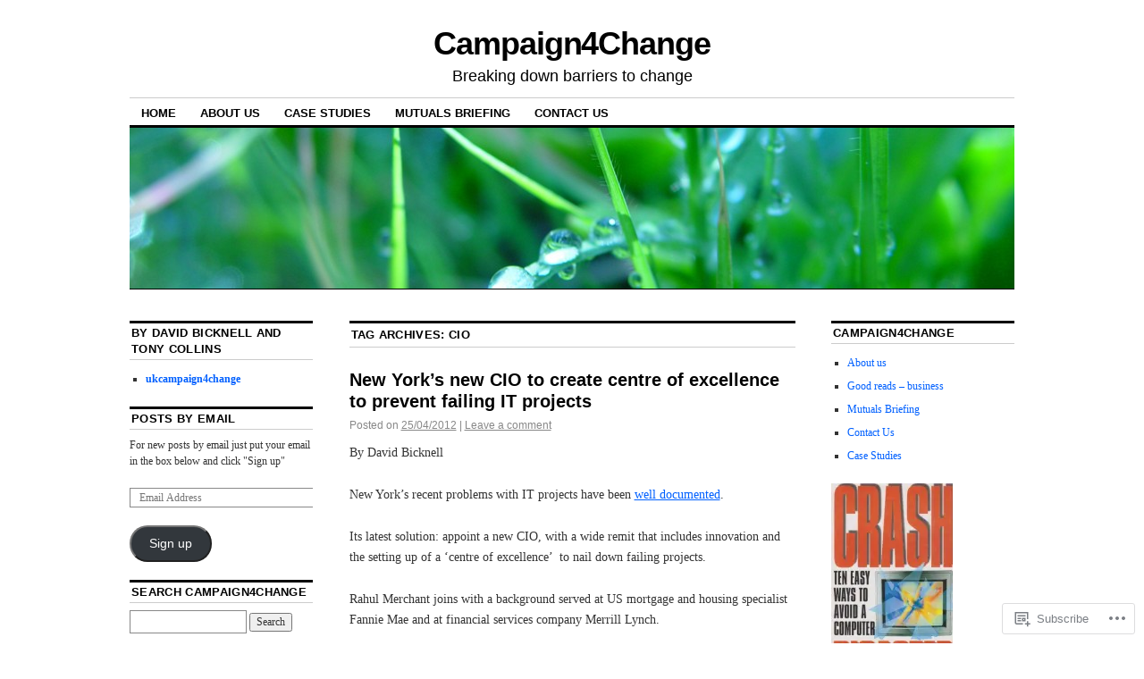

--- FILE ---
content_type: text/html; charset=UTF-8
request_url: https://ukcampaign4change.com/tag/cio/
body_size: 29442
content:
<!DOCTYPE html>
<!--[if IE 6]>
<html id="ie6" lang="en">
<![endif]-->
<!--[if IE 8]>
<html id="ie8" lang="en">
<![endif]-->
<!--[if (!IE)]><!-->
<html lang="en">
<!--<![endif]-->

<head>
<meta charset="UTF-8" />
<title>CIO | Campaign4Change</title>
<link rel="profile" href="http://gmpg.org/xfn/11" />
<link rel="pingback" href="https://ukcampaign4change.com/xmlrpc.php" />
<meta name='robots' content='max-image-preview:large' />

<!-- Async WordPress.com Remote Login -->
<script id="wpcom_remote_login_js">
var wpcom_remote_login_extra_auth = '';
function wpcom_remote_login_remove_dom_node_id( element_id ) {
	var dom_node = document.getElementById( element_id );
	if ( dom_node ) { dom_node.parentNode.removeChild( dom_node ); }
}
function wpcom_remote_login_remove_dom_node_classes( class_name ) {
	var dom_nodes = document.querySelectorAll( '.' + class_name );
	for ( var i = 0; i < dom_nodes.length; i++ ) {
		dom_nodes[ i ].parentNode.removeChild( dom_nodes[ i ] );
	}
}
function wpcom_remote_login_final_cleanup() {
	wpcom_remote_login_remove_dom_node_classes( "wpcom_remote_login_msg" );
	wpcom_remote_login_remove_dom_node_id( "wpcom_remote_login_key" );
	wpcom_remote_login_remove_dom_node_id( "wpcom_remote_login_validate" );
	wpcom_remote_login_remove_dom_node_id( "wpcom_remote_login_js" );
	wpcom_remote_login_remove_dom_node_id( "wpcom_request_access_iframe" );
	wpcom_remote_login_remove_dom_node_id( "wpcom_request_access_styles" );
}

// Watch for messages back from the remote login
window.addEventListener( "message", function( e ) {
	if ( e.origin === "https://r-login.wordpress.com" ) {
		var data = {};
		try {
			data = JSON.parse( e.data );
		} catch( e ) {
			wpcom_remote_login_final_cleanup();
			return;
		}

		if ( data.msg === 'LOGIN' ) {
			// Clean up the login check iframe
			wpcom_remote_login_remove_dom_node_id( "wpcom_remote_login_key" );

			var id_regex = new RegExp( /^[0-9]+$/ );
			var token_regex = new RegExp( /^.*|.*|.*$/ );
			if (
				token_regex.test( data.token )
				&& id_regex.test( data.wpcomid )
			) {
				// We have everything we need to ask for a login
				var script = document.createElement( "script" );
				script.setAttribute( "id", "wpcom_remote_login_validate" );
				script.src = '/remote-login.php?wpcom_remote_login=validate'
					+ '&wpcomid=' + data.wpcomid
					+ '&token=' + encodeURIComponent( data.token )
					+ '&host=' + window.location.protocol
					+ '//' + window.location.hostname
					+ '&postid=4732'
					+ '&is_singular=';
				document.body.appendChild( script );
			}

			return;
		}

		// Safari ITP, not logged in, so redirect
		if ( data.msg === 'LOGIN-REDIRECT' ) {
			window.location = 'https://wordpress.com/log-in?redirect_to=' + window.location.href;
			return;
		}

		// Safari ITP, storage access failed, remove the request
		if ( data.msg === 'LOGIN-REMOVE' ) {
			var css_zap = 'html { -webkit-transition: margin-top 1s; transition: margin-top 1s; } /* 9001 */ html { margin-top: 0 !important; } * html body { margin-top: 0 !important; } @media screen and ( max-width: 782px ) { html { margin-top: 0 !important; } * html body { margin-top: 0 !important; } }';
			var style_zap = document.createElement( 'style' );
			style_zap.type = 'text/css';
			style_zap.appendChild( document.createTextNode( css_zap ) );
			document.body.appendChild( style_zap );

			var e = document.getElementById( 'wpcom_request_access_iframe' );
			e.parentNode.removeChild( e );

			document.cookie = 'wordpress_com_login_access=denied; path=/; max-age=31536000';

			return;
		}

		// Safari ITP
		if ( data.msg === 'REQUEST_ACCESS' ) {
			console.log( 'request access: safari' );

			// Check ITP iframe enable/disable knob
			if ( wpcom_remote_login_extra_auth !== 'safari_itp_iframe' ) {
				return;
			}

			// If we are in a "private window" there is no ITP.
			var private_window = false;
			try {
				var opendb = window.openDatabase( null, null, null, null );
			} catch( e ) {
				private_window = true;
			}

			if ( private_window ) {
				console.log( 'private window' );
				return;
			}

			var iframe = document.createElement( 'iframe' );
			iframe.id = 'wpcom_request_access_iframe';
			iframe.setAttribute( 'scrolling', 'no' );
			iframe.setAttribute( 'sandbox', 'allow-storage-access-by-user-activation allow-scripts allow-same-origin allow-top-navigation-by-user-activation' );
			iframe.src = 'https://r-login.wordpress.com/remote-login.php?wpcom_remote_login=request_access&origin=' + encodeURIComponent( data.origin ) + '&wpcomid=' + encodeURIComponent( data.wpcomid );

			var css = 'html { -webkit-transition: margin-top 1s; transition: margin-top 1s; } /* 9001 */ html { margin-top: 46px !important; } * html body { margin-top: 46px !important; } @media screen and ( max-width: 660px ) { html { margin-top: 71px !important; } * html body { margin-top: 71px !important; } #wpcom_request_access_iframe { display: block; height: 71px !important; } } #wpcom_request_access_iframe { border: 0px; height: 46px; position: fixed; top: 0; left: 0; width: 100%; min-width: 100%; z-index: 99999; background: #23282d; } ';

			var style = document.createElement( 'style' );
			style.type = 'text/css';
			style.id = 'wpcom_request_access_styles';
			style.appendChild( document.createTextNode( css ) );
			document.body.appendChild( style );

			document.body.appendChild( iframe );
		}

		if ( data.msg === 'DONE' ) {
			wpcom_remote_login_final_cleanup();
		}
	}
}, false );

// Inject the remote login iframe after the page has had a chance to load
// more critical resources
window.addEventListener( "DOMContentLoaded", function( e ) {
	var iframe = document.createElement( "iframe" );
	iframe.style.display = "none";
	iframe.setAttribute( "scrolling", "no" );
	iframe.setAttribute( "id", "wpcom_remote_login_key" );
	iframe.src = "https://r-login.wordpress.com/remote-login.php"
		+ "?wpcom_remote_login=key"
		+ "&origin=aHR0cHM6Ly91a2NhbXBhaWduNGNoYW5nZS5jb20%3D"
		+ "&wpcomid=15211409"
		+ "&time=" + Math.floor( Date.now() / 1000 );
	document.body.appendChild( iframe );
}, false );
</script>
<link rel='dns-prefetch' href='//s0.wp.com' />
<link rel="alternate" type="application/rss+xml" title="Campaign4Change &raquo; Feed" href="https://ukcampaign4change.com/feed/" />
<link rel="alternate" type="application/rss+xml" title="Campaign4Change &raquo; Comments Feed" href="https://ukcampaign4change.com/comments/feed/" />
<link rel="alternate" type="application/rss+xml" title="Campaign4Change &raquo; CIO Tag Feed" href="https://ukcampaign4change.com/tag/cio/feed/" />
	<script type="text/javascript">
		/* <![CDATA[ */
		function addLoadEvent(func) {
			var oldonload = window.onload;
			if (typeof window.onload != 'function') {
				window.onload = func;
			} else {
				window.onload = function () {
					oldonload();
					func();
				}
			}
		}
		/* ]]> */
	</script>
	<link crossorigin='anonymous' rel='stylesheet' id='all-css-0-1' href='/wp-content/mu-plugins/likes/jetpack-likes.css?m=1743883414i&cssminify=yes' type='text/css' media='all' />
<style id='wp-emoji-styles-inline-css'>

	img.wp-smiley, img.emoji {
		display: inline !important;
		border: none !important;
		box-shadow: none !important;
		height: 1em !important;
		width: 1em !important;
		margin: 0 0.07em !important;
		vertical-align: -0.1em !important;
		background: none !important;
		padding: 0 !important;
	}
/*# sourceURL=wp-emoji-styles-inline-css */
</style>
<link crossorigin='anonymous' rel='stylesheet' id='all-css-2-1' href='/wp-content/plugins/gutenberg-core/v22.2.0/build/styles/block-library/style.css?m=1764855221i&cssminify=yes' type='text/css' media='all' />
<style id='wp-block-library-inline-css'>
.has-text-align-justify {
	text-align:justify;
}
.has-text-align-justify{text-align:justify;}

/*# sourceURL=wp-block-library-inline-css */
</style><style id='global-styles-inline-css'>
:root{--wp--preset--aspect-ratio--square: 1;--wp--preset--aspect-ratio--4-3: 4/3;--wp--preset--aspect-ratio--3-4: 3/4;--wp--preset--aspect-ratio--3-2: 3/2;--wp--preset--aspect-ratio--2-3: 2/3;--wp--preset--aspect-ratio--16-9: 16/9;--wp--preset--aspect-ratio--9-16: 9/16;--wp--preset--color--black: #000000;--wp--preset--color--cyan-bluish-gray: #abb8c3;--wp--preset--color--white: #ffffff;--wp--preset--color--pale-pink: #f78da7;--wp--preset--color--vivid-red: #cf2e2e;--wp--preset--color--luminous-vivid-orange: #ff6900;--wp--preset--color--luminous-vivid-amber: #fcb900;--wp--preset--color--light-green-cyan: #7bdcb5;--wp--preset--color--vivid-green-cyan: #00d084;--wp--preset--color--pale-cyan-blue: #8ed1fc;--wp--preset--color--vivid-cyan-blue: #0693e3;--wp--preset--color--vivid-purple: #9b51e0;--wp--preset--gradient--vivid-cyan-blue-to-vivid-purple: linear-gradient(135deg,rgb(6,147,227) 0%,rgb(155,81,224) 100%);--wp--preset--gradient--light-green-cyan-to-vivid-green-cyan: linear-gradient(135deg,rgb(122,220,180) 0%,rgb(0,208,130) 100%);--wp--preset--gradient--luminous-vivid-amber-to-luminous-vivid-orange: linear-gradient(135deg,rgb(252,185,0) 0%,rgb(255,105,0) 100%);--wp--preset--gradient--luminous-vivid-orange-to-vivid-red: linear-gradient(135deg,rgb(255,105,0) 0%,rgb(207,46,46) 100%);--wp--preset--gradient--very-light-gray-to-cyan-bluish-gray: linear-gradient(135deg,rgb(238,238,238) 0%,rgb(169,184,195) 100%);--wp--preset--gradient--cool-to-warm-spectrum: linear-gradient(135deg,rgb(74,234,220) 0%,rgb(151,120,209) 20%,rgb(207,42,186) 40%,rgb(238,44,130) 60%,rgb(251,105,98) 80%,rgb(254,248,76) 100%);--wp--preset--gradient--blush-light-purple: linear-gradient(135deg,rgb(255,206,236) 0%,rgb(152,150,240) 100%);--wp--preset--gradient--blush-bordeaux: linear-gradient(135deg,rgb(254,205,165) 0%,rgb(254,45,45) 50%,rgb(107,0,62) 100%);--wp--preset--gradient--luminous-dusk: linear-gradient(135deg,rgb(255,203,112) 0%,rgb(199,81,192) 50%,rgb(65,88,208) 100%);--wp--preset--gradient--pale-ocean: linear-gradient(135deg,rgb(255,245,203) 0%,rgb(182,227,212) 50%,rgb(51,167,181) 100%);--wp--preset--gradient--electric-grass: linear-gradient(135deg,rgb(202,248,128) 0%,rgb(113,206,126) 100%);--wp--preset--gradient--midnight: linear-gradient(135deg,rgb(2,3,129) 0%,rgb(40,116,252) 100%);--wp--preset--font-size--small: 13px;--wp--preset--font-size--medium: 20px;--wp--preset--font-size--large: 36px;--wp--preset--font-size--x-large: 42px;--wp--preset--font-family--albert-sans: 'Albert Sans', sans-serif;--wp--preset--font-family--alegreya: Alegreya, serif;--wp--preset--font-family--arvo: Arvo, serif;--wp--preset--font-family--bodoni-moda: 'Bodoni Moda', serif;--wp--preset--font-family--bricolage-grotesque: 'Bricolage Grotesque', sans-serif;--wp--preset--font-family--cabin: Cabin, sans-serif;--wp--preset--font-family--chivo: Chivo, sans-serif;--wp--preset--font-family--commissioner: Commissioner, sans-serif;--wp--preset--font-family--cormorant: Cormorant, serif;--wp--preset--font-family--courier-prime: 'Courier Prime', monospace;--wp--preset--font-family--crimson-pro: 'Crimson Pro', serif;--wp--preset--font-family--dm-mono: 'DM Mono', monospace;--wp--preset--font-family--dm-sans: 'DM Sans', sans-serif;--wp--preset--font-family--dm-serif-display: 'DM Serif Display', serif;--wp--preset--font-family--domine: Domine, serif;--wp--preset--font-family--eb-garamond: 'EB Garamond', serif;--wp--preset--font-family--epilogue: Epilogue, sans-serif;--wp--preset--font-family--fahkwang: Fahkwang, sans-serif;--wp--preset--font-family--figtree: Figtree, sans-serif;--wp--preset--font-family--fira-sans: 'Fira Sans', sans-serif;--wp--preset--font-family--fjalla-one: 'Fjalla One', sans-serif;--wp--preset--font-family--fraunces: Fraunces, serif;--wp--preset--font-family--gabarito: Gabarito, system-ui;--wp--preset--font-family--ibm-plex-mono: 'IBM Plex Mono', monospace;--wp--preset--font-family--ibm-plex-sans: 'IBM Plex Sans', sans-serif;--wp--preset--font-family--ibarra-real-nova: 'Ibarra Real Nova', serif;--wp--preset--font-family--instrument-serif: 'Instrument Serif', serif;--wp--preset--font-family--inter: Inter, sans-serif;--wp--preset--font-family--josefin-sans: 'Josefin Sans', sans-serif;--wp--preset--font-family--jost: Jost, sans-serif;--wp--preset--font-family--libre-baskerville: 'Libre Baskerville', serif;--wp--preset--font-family--libre-franklin: 'Libre Franklin', sans-serif;--wp--preset--font-family--literata: Literata, serif;--wp--preset--font-family--lora: Lora, serif;--wp--preset--font-family--merriweather: Merriweather, serif;--wp--preset--font-family--montserrat: Montserrat, sans-serif;--wp--preset--font-family--newsreader: Newsreader, serif;--wp--preset--font-family--noto-sans-mono: 'Noto Sans Mono', sans-serif;--wp--preset--font-family--nunito: Nunito, sans-serif;--wp--preset--font-family--open-sans: 'Open Sans', sans-serif;--wp--preset--font-family--overpass: Overpass, sans-serif;--wp--preset--font-family--pt-serif: 'PT Serif', serif;--wp--preset--font-family--petrona: Petrona, serif;--wp--preset--font-family--piazzolla: Piazzolla, serif;--wp--preset--font-family--playfair-display: 'Playfair Display', serif;--wp--preset--font-family--plus-jakarta-sans: 'Plus Jakarta Sans', sans-serif;--wp--preset--font-family--poppins: Poppins, sans-serif;--wp--preset--font-family--raleway: Raleway, sans-serif;--wp--preset--font-family--roboto: Roboto, sans-serif;--wp--preset--font-family--roboto-slab: 'Roboto Slab', serif;--wp--preset--font-family--rubik: Rubik, sans-serif;--wp--preset--font-family--rufina: Rufina, serif;--wp--preset--font-family--sora: Sora, sans-serif;--wp--preset--font-family--source-sans-3: 'Source Sans 3', sans-serif;--wp--preset--font-family--source-serif-4: 'Source Serif 4', serif;--wp--preset--font-family--space-mono: 'Space Mono', monospace;--wp--preset--font-family--syne: Syne, sans-serif;--wp--preset--font-family--texturina: Texturina, serif;--wp--preset--font-family--urbanist: Urbanist, sans-serif;--wp--preset--font-family--work-sans: 'Work Sans', sans-serif;--wp--preset--spacing--20: 0.44rem;--wp--preset--spacing--30: 0.67rem;--wp--preset--spacing--40: 1rem;--wp--preset--spacing--50: 1.5rem;--wp--preset--spacing--60: 2.25rem;--wp--preset--spacing--70: 3.38rem;--wp--preset--spacing--80: 5.06rem;--wp--preset--shadow--natural: 6px 6px 9px rgba(0, 0, 0, 0.2);--wp--preset--shadow--deep: 12px 12px 50px rgba(0, 0, 0, 0.4);--wp--preset--shadow--sharp: 6px 6px 0px rgba(0, 0, 0, 0.2);--wp--preset--shadow--outlined: 6px 6px 0px -3px rgb(255, 255, 255), 6px 6px rgb(0, 0, 0);--wp--preset--shadow--crisp: 6px 6px 0px rgb(0, 0, 0);}:where(.is-layout-flex){gap: 0.5em;}:where(.is-layout-grid){gap: 0.5em;}body .is-layout-flex{display: flex;}.is-layout-flex{flex-wrap: wrap;align-items: center;}.is-layout-flex > :is(*, div){margin: 0;}body .is-layout-grid{display: grid;}.is-layout-grid > :is(*, div){margin: 0;}:where(.wp-block-columns.is-layout-flex){gap: 2em;}:where(.wp-block-columns.is-layout-grid){gap: 2em;}:where(.wp-block-post-template.is-layout-flex){gap: 1.25em;}:where(.wp-block-post-template.is-layout-grid){gap: 1.25em;}.has-black-color{color: var(--wp--preset--color--black) !important;}.has-cyan-bluish-gray-color{color: var(--wp--preset--color--cyan-bluish-gray) !important;}.has-white-color{color: var(--wp--preset--color--white) !important;}.has-pale-pink-color{color: var(--wp--preset--color--pale-pink) !important;}.has-vivid-red-color{color: var(--wp--preset--color--vivid-red) !important;}.has-luminous-vivid-orange-color{color: var(--wp--preset--color--luminous-vivid-orange) !important;}.has-luminous-vivid-amber-color{color: var(--wp--preset--color--luminous-vivid-amber) !important;}.has-light-green-cyan-color{color: var(--wp--preset--color--light-green-cyan) !important;}.has-vivid-green-cyan-color{color: var(--wp--preset--color--vivid-green-cyan) !important;}.has-pale-cyan-blue-color{color: var(--wp--preset--color--pale-cyan-blue) !important;}.has-vivid-cyan-blue-color{color: var(--wp--preset--color--vivid-cyan-blue) !important;}.has-vivid-purple-color{color: var(--wp--preset--color--vivid-purple) !important;}.has-black-background-color{background-color: var(--wp--preset--color--black) !important;}.has-cyan-bluish-gray-background-color{background-color: var(--wp--preset--color--cyan-bluish-gray) !important;}.has-white-background-color{background-color: var(--wp--preset--color--white) !important;}.has-pale-pink-background-color{background-color: var(--wp--preset--color--pale-pink) !important;}.has-vivid-red-background-color{background-color: var(--wp--preset--color--vivid-red) !important;}.has-luminous-vivid-orange-background-color{background-color: var(--wp--preset--color--luminous-vivid-orange) !important;}.has-luminous-vivid-amber-background-color{background-color: var(--wp--preset--color--luminous-vivid-amber) !important;}.has-light-green-cyan-background-color{background-color: var(--wp--preset--color--light-green-cyan) !important;}.has-vivid-green-cyan-background-color{background-color: var(--wp--preset--color--vivid-green-cyan) !important;}.has-pale-cyan-blue-background-color{background-color: var(--wp--preset--color--pale-cyan-blue) !important;}.has-vivid-cyan-blue-background-color{background-color: var(--wp--preset--color--vivid-cyan-blue) !important;}.has-vivid-purple-background-color{background-color: var(--wp--preset--color--vivid-purple) !important;}.has-black-border-color{border-color: var(--wp--preset--color--black) !important;}.has-cyan-bluish-gray-border-color{border-color: var(--wp--preset--color--cyan-bluish-gray) !important;}.has-white-border-color{border-color: var(--wp--preset--color--white) !important;}.has-pale-pink-border-color{border-color: var(--wp--preset--color--pale-pink) !important;}.has-vivid-red-border-color{border-color: var(--wp--preset--color--vivid-red) !important;}.has-luminous-vivid-orange-border-color{border-color: var(--wp--preset--color--luminous-vivid-orange) !important;}.has-luminous-vivid-amber-border-color{border-color: var(--wp--preset--color--luminous-vivid-amber) !important;}.has-light-green-cyan-border-color{border-color: var(--wp--preset--color--light-green-cyan) !important;}.has-vivid-green-cyan-border-color{border-color: var(--wp--preset--color--vivid-green-cyan) !important;}.has-pale-cyan-blue-border-color{border-color: var(--wp--preset--color--pale-cyan-blue) !important;}.has-vivid-cyan-blue-border-color{border-color: var(--wp--preset--color--vivid-cyan-blue) !important;}.has-vivid-purple-border-color{border-color: var(--wp--preset--color--vivid-purple) !important;}.has-vivid-cyan-blue-to-vivid-purple-gradient-background{background: var(--wp--preset--gradient--vivid-cyan-blue-to-vivid-purple) !important;}.has-light-green-cyan-to-vivid-green-cyan-gradient-background{background: var(--wp--preset--gradient--light-green-cyan-to-vivid-green-cyan) !important;}.has-luminous-vivid-amber-to-luminous-vivid-orange-gradient-background{background: var(--wp--preset--gradient--luminous-vivid-amber-to-luminous-vivid-orange) !important;}.has-luminous-vivid-orange-to-vivid-red-gradient-background{background: var(--wp--preset--gradient--luminous-vivid-orange-to-vivid-red) !important;}.has-very-light-gray-to-cyan-bluish-gray-gradient-background{background: var(--wp--preset--gradient--very-light-gray-to-cyan-bluish-gray) !important;}.has-cool-to-warm-spectrum-gradient-background{background: var(--wp--preset--gradient--cool-to-warm-spectrum) !important;}.has-blush-light-purple-gradient-background{background: var(--wp--preset--gradient--blush-light-purple) !important;}.has-blush-bordeaux-gradient-background{background: var(--wp--preset--gradient--blush-bordeaux) !important;}.has-luminous-dusk-gradient-background{background: var(--wp--preset--gradient--luminous-dusk) !important;}.has-pale-ocean-gradient-background{background: var(--wp--preset--gradient--pale-ocean) !important;}.has-electric-grass-gradient-background{background: var(--wp--preset--gradient--electric-grass) !important;}.has-midnight-gradient-background{background: var(--wp--preset--gradient--midnight) !important;}.has-small-font-size{font-size: var(--wp--preset--font-size--small) !important;}.has-medium-font-size{font-size: var(--wp--preset--font-size--medium) !important;}.has-large-font-size{font-size: var(--wp--preset--font-size--large) !important;}.has-x-large-font-size{font-size: var(--wp--preset--font-size--x-large) !important;}.has-albert-sans-font-family{font-family: var(--wp--preset--font-family--albert-sans) !important;}.has-alegreya-font-family{font-family: var(--wp--preset--font-family--alegreya) !important;}.has-arvo-font-family{font-family: var(--wp--preset--font-family--arvo) !important;}.has-bodoni-moda-font-family{font-family: var(--wp--preset--font-family--bodoni-moda) !important;}.has-bricolage-grotesque-font-family{font-family: var(--wp--preset--font-family--bricolage-grotesque) !important;}.has-cabin-font-family{font-family: var(--wp--preset--font-family--cabin) !important;}.has-chivo-font-family{font-family: var(--wp--preset--font-family--chivo) !important;}.has-commissioner-font-family{font-family: var(--wp--preset--font-family--commissioner) !important;}.has-cormorant-font-family{font-family: var(--wp--preset--font-family--cormorant) !important;}.has-courier-prime-font-family{font-family: var(--wp--preset--font-family--courier-prime) !important;}.has-crimson-pro-font-family{font-family: var(--wp--preset--font-family--crimson-pro) !important;}.has-dm-mono-font-family{font-family: var(--wp--preset--font-family--dm-mono) !important;}.has-dm-sans-font-family{font-family: var(--wp--preset--font-family--dm-sans) !important;}.has-dm-serif-display-font-family{font-family: var(--wp--preset--font-family--dm-serif-display) !important;}.has-domine-font-family{font-family: var(--wp--preset--font-family--domine) !important;}.has-eb-garamond-font-family{font-family: var(--wp--preset--font-family--eb-garamond) !important;}.has-epilogue-font-family{font-family: var(--wp--preset--font-family--epilogue) !important;}.has-fahkwang-font-family{font-family: var(--wp--preset--font-family--fahkwang) !important;}.has-figtree-font-family{font-family: var(--wp--preset--font-family--figtree) !important;}.has-fira-sans-font-family{font-family: var(--wp--preset--font-family--fira-sans) !important;}.has-fjalla-one-font-family{font-family: var(--wp--preset--font-family--fjalla-one) !important;}.has-fraunces-font-family{font-family: var(--wp--preset--font-family--fraunces) !important;}.has-gabarito-font-family{font-family: var(--wp--preset--font-family--gabarito) !important;}.has-ibm-plex-mono-font-family{font-family: var(--wp--preset--font-family--ibm-plex-mono) !important;}.has-ibm-plex-sans-font-family{font-family: var(--wp--preset--font-family--ibm-plex-sans) !important;}.has-ibarra-real-nova-font-family{font-family: var(--wp--preset--font-family--ibarra-real-nova) !important;}.has-instrument-serif-font-family{font-family: var(--wp--preset--font-family--instrument-serif) !important;}.has-inter-font-family{font-family: var(--wp--preset--font-family--inter) !important;}.has-josefin-sans-font-family{font-family: var(--wp--preset--font-family--josefin-sans) !important;}.has-jost-font-family{font-family: var(--wp--preset--font-family--jost) !important;}.has-libre-baskerville-font-family{font-family: var(--wp--preset--font-family--libre-baskerville) !important;}.has-libre-franklin-font-family{font-family: var(--wp--preset--font-family--libre-franklin) !important;}.has-literata-font-family{font-family: var(--wp--preset--font-family--literata) !important;}.has-lora-font-family{font-family: var(--wp--preset--font-family--lora) !important;}.has-merriweather-font-family{font-family: var(--wp--preset--font-family--merriweather) !important;}.has-montserrat-font-family{font-family: var(--wp--preset--font-family--montserrat) !important;}.has-newsreader-font-family{font-family: var(--wp--preset--font-family--newsreader) !important;}.has-noto-sans-mono-font-family{font-family: var(--wp--preset--font-family--noto-sans-mono) !important;}.has-nunito-font-family{font-family: var(--wp--preset--font-family--nunito) !important;}.has-open-sans-font-family{font-family: var(--wp--preset--font-family--open-sans) !important;}.has-overpass-font-family{font-family: var(--wp--preset--font-family--overpass) !important;}.has-pt-serif-font-family{font-family: var(--wp--preset--font-family--pt-serif) !important;}.has-petrona-font-family{font-family: var(--wp--preset--font-family--petrona) !important;}.has-piazzolla-font-family{font-family: var(--wp--preset--font-family--piazzolla) !important;}.has-playfair-display-font-family{font-family: var(--wp--preset--font-family--playfair-display) !important;}.has-plus-jakarta-sans-font-family{font-family: var(--wp--preset--font-family--plus-jakarta-sans) !important;}.has-poppins-font-family{font-family: var(--wp--preset--font-family--poppins) !important;}.has-raleway-font-family{font-family: var(--wp--preset--font-family--raleway) !important;}.has-roboto-font-family{font-family: var(--wp--preset--font-family--roboto) !important;}.has-roboto-slab-font-family{font-family: var(--wp--preset--font-family--roboto-slab) !important;}.has-rubik-font-family{font-family: var(--wp--preset--font-family--rubik) !important;}.has-rufina-font-family{font-family: var(--wp--preset--font-family--rufina) !important;}.has-sora-font-family{font-family: var(--wp--preset--font-family--sora) !important;}.has-source-sans-3-font-family{font-family: var(--wp--preset--font-family--source-sans-3) !important;}.has-source-serif-4-font-family{font-family: var(--wp--preset--font-family--source-serif-4) !important;}.has-space-mono-font-family{font-family: var(--wp--preset--font-family--space-mono) !important;}.has-syne-font-family{font-family: var(--wp--preset--font-family--syne) !important;}.has-texturina-font-family{font-family: var(--wp--preset--font-family--texturina) !important;}.has-urbanist-font-family{font-family: var(--wp--preset--font-family--urbanist) !important;}.has-work-sans-font-family{font-family: var(--wp--preset--font-family--work-sans) !important;}
/*# sourceURL=global-styles-inline-css */
</style>

<style id='classic-theme-styles-inline-css'>
/*! This file is auto-generated */
.wp-block-button__link{color:#fff;background-color:#32373c;border-radius:9999px;box-shadow:none;text-decoration:none;padding:calc(.667em + 2px) calc(1.333em + 2px);font-size:1.125em}.wp-block-file__button{background:#32373c;color:#fff;text-decoration:none}
/*# sourceURL=/wp-includes/css/classic-themes.min.css */
</style>
<link crossorigin='anonymous' rel='stylesheet' id='all-css-4-1' href='/_static/??-eJx9jtEOgjAMRX/IrhkQ1Afjt7DR6HQdC90g/r1DEjWR+NKHm3PuLc4R7BAShYTR54sLgnYwfrB3wUrpg9IgjqMnGGlSDfZO0psASQ9Pyors8KuIM3y6Rio5xy4tBFPvOvLEBfunzbE4YEwcSQTKZZcZ0rWI8uOtMcZslrnOu0C4/dgW6YJdaXiNLs6ZT3rf6PZY11V7ewKOHmtD&cssminify=yes' type='text/css' media='all' />
<style id='jetpack_facebook_likebox-inline-css'>
.widget_facebook_likebox {
	overflow: hidden;
}

/*# sourceURL=/wp-content/mu-plugins/jetpack-plugin/sun/modules/widgets/facebook-likebox/style.css */
</style>
<link crossorigin='anonymous' rel='stylesheet' id='all-css-6-1' href='/_static/??-eJzTLy/QTc7PK0nNK9HPLdUtyClNz8wr1i9KTcrJTwcy0/WTi5G5ekCujj52Temp+bo5+cmJJZn5eSgc3bScxMwikFb7XFtDE1NLExMLc0OTLACohS2q&cssminify=yes' type='text/css' media='all' />
<style id='jetpack-global-styles-frontend-style-inline-css'>
:root { --font-headings: unset; --font-base: unset; --font-headings-default: -apple-system,BlinkMacSystemFont,"Segoe UI",Roboto,Oxygen-Sans,Ubuntu,Cantarell,"Helvetica Neue",sans-serif; --font-base-default: -apple-system,BlinkMacSystemFont,"Segoe UI",Roboto,Oxygen-Sans,Ubuntu,Cantarell,"Helvetica Neue",sans-serif;}
/*# sourceURL=jetpack-global-styles-frontend-style-inline-css */
</style>
<link crossorigin='anonymous' rel='stylesheet' id='all-css-8-1' href='/_static/??-eJyNjcsKAjEMRX/IGtQZBxfip0hMS9sxTYppGfx7H7gRN+7ugcs5sFRHKi1Ig9Jd5R6zGMyhVaTrh8G6QFHfORhYwlvw6P39PbPENZmt4G/ROQuBKWVkxxrVvuBH1lIoz2waILJekF+HUzlupnG3nQ77YZwfuRJIaQ==&cssminify=yes' type='text/css' media='all' />
<script type="text/javascript" id="wpcom-actionbar-placeholder-js-extra">
/* <![CDATA[ */
var actionbardata = {"siteID":"15211409","postID":"0","siteURL":"https://ukcampaign4change.com","xhrURL":"https://ukcampaign4change.com/wp-admin/admin-ajax.php","nonce":"b199b3234a","isLoggedIn":"","statusMessage":"","subsEmailDefault":"instantly","proxyScriptUrl":"https://s0.wp.com/wp-content/js/wpcom-proxy-request.js?m=1513050504i&amp;ver=20211021","i18n":{"followedText":"New posts from this site will now appear in your \u003Ca href=\"https://wordpress.com/reader\"\u003EReader\u003C/a\u003E","foldBar":"Collapse this bar","unfoldBar":"Expand this bar","shortLinkCopied":"Shortlink copied to clipboard."}};
//# sourceURL=wpcom-actionbar-placeholder-js-extra
/* ]]> */
</script>
<script type="text/javascript" id="jetpack-mu-wpcom-settings-js-before">
/* <![CDATA[ */
var JETPACK_MU_WPCOM_SETTINGS = {"assetsUrl":"https://s0.wp.com/wp-content/mu-plugins/jetpack-mu-wpcom-plugin/sun/jetpack_vendor/automattic/jetpack-mu-wpcom/src/build/"};
//# sourceURL=jetpack-mu-wpcom-settings-js-before
/* ]]> */
</script>
<script crossorigin='anonymous' type='text/javascript'  src='/wp-content/js/rlt-proxy.js?m=1720530689i'></script>
<script type="text/javascript" id="rlt-proxy-js-after">
/* <![CDATA[ */
	rltInitialize( {"token":null,"iframeOrigins":["https:\/\/widgets.wp.com"]} );
//# sourceURL=rlt-proxy-js-after
/* ]]> */
</script>
<link rel="EditURI" type="application/rsd+xml" title="RSD" href="https://campaigningforchange.wordpress.com/xmlrpc.php?rsd" />
<meta name="generator" content="WordPress.com" />

<!-- Jetpack Open Graph Tags -->
<meta property="og:type" content="website" />
<meta property="og:title" content="CIO &#8211; Campaign4Change" />
<meta property="og:url" content="https://ukcampaign4change.com/tag/cio/" />
<meta property="og:site_name" content="Campaign4Change" />
<meta property="og:image" content="https://s0.wp.com/i/blank.jpg?m=1383295312i" />
<meta property="og:image:width" content="200" />
<meta property="og:image:height" content="200" />
<meta property="og:image:alt" content="" />
<meta property="og:locale" content="en_US" />
<meta name="twitter:creator" content="@tonyrcollins" />
<meta name="twitter:site" content="@tonyrcollins" />

<!-- End Jetpack Open Graph Tags -->
<link rel="shortcut icon" type="image/x-icon" href="https://s0.wp.com/i/favicon.ico?m=1713425267i" sizes="16x16 24x24 32x32 48x48" />
<link rel="icon" type="image/x-icon" href="https://s0.wp.com/i/favicon.ico?m=1713425267i" sizes="16x16 24x24 32x32 48x48" />
<link rel="apple-touch-icon" href="https://s0.wp.com/i/webclip.png?m=1713868326i" />
<link rel='openid.server' href='https://ukcampaign4change.com/?openidserver=1' />
<link rel='openid.delegate' href='https://ukcampaign4change.com/' />
<link rel="search" type="application/opensearchdescription+xml" href="https://ukcampaign4change.com/osd.xml" title="Campaign4Change" />
<link rel="search" type="application/opensearchdescription+xml" href="https://s1.wp.com/opensearch.xml" title="WordPress.com" />
<style type="text/css">.recentcomments a{display:inline !important;padding:0 !important;margin:0 !important;}</style>		<style type="text/css">
			.recentcomments a {
				display: inline !important;
				padding: 0 !important;
				margin: 0 !important;
			}

			table.recentcommentsavatartop img.avatar, table.recentcommentsavatarend img.avatar {
				border: 0px;
				margin: 0;
			}

			table.recentcommentsavatartop a, table.recentcommentsavatarend a {
				border: 0px !important;
				background-color: transparent !important;
			}

			td.recentcommentsavatarend, td.recentcommentsavatartop {
				padding: 0px 0px 1px 0px;
				margin: 0px;
			}

			td.recentcommentstextend {
				border: none !important;
				padding: 0px 0px 2px 10px;
			}

			.rtl td.recentcommentstextend {
				padding: 0px 10px 2px 0px;
			}

			td.recentcommentstexttop {
				border: none;
				padding: 0px 0px 0px 10px;
			}

			.rtl td.recentcommentstexttop {
				padding: 0px 10px 0px 0px;
			}
		</style>
		<meta name="description" content="Posts about CIO written by ukcampaign4change" />
<link crossorigin='anonymous' rel='stylesheet' id='all-css-0-3' href='/_static/??-eJyNzMsKAjEMheEXshPqBXUhPoo4bRgytmkwCYNvbwdm487d+eDwwyIhNTZkg+pBik/ECjOaPNNrM6gzPIgTjE4ld46a3iRGrX9/NFTiIanu4O9wbdkLKiyUJzQFaxKkaV9qn4Jr7V5v8Xw6XC/xGPfzF4aPQ7Q=&cssminify=yes' type='text/css' media='all' />
</head>

<body class="archive tag tag-cio tag-19471 wp-theme-pubcoraline customizer-styles-applied three-column sidebar-content-sidebar jetpack-reblog-enabled">
<div id="container" class="hfeed contain">
	<div id="header">
		<div id="masthead" role="banner">
						<div id="site-title">
				<span>
					<a href="https://ukcampaign4change.com/" title="Campaign4Change" rel="home">Campaign4Change</a>
				</span>
			</div>
			<div id="site-description">Breaking down barriers to change</div>
		</div><!-- #masthead -->

		<div id="access" role="navigation">
		  			<div class="skip-link screen-reader-text"><a href="#content" title="Skip to content">Skip to content</a></div>
						<div class="menu-header"><ul id="menu-main-menu" class="menu"><li id="menu-item-2592" class="menu-item menu-item-type-custom menu-item-object-custom menu-item-home menu-item-2592"><a href="https://ukcampaign4change.com/">Home</a></li>
<li id="menu-item-2597" class="menu-item menu-item-type-post_type menu-item-object-page menu-item-2597"><a href="https://ukcampaign4change.com/about/">About us</a></li>
<li id="menu-item-2594" class="menu-item menu-item-type-post_type menu-item-object-page menu-item-2594"><a href="https://ukcampaign4change.com/case-studies/">Case Studies</a></li>
<li id="menu-item-2596" class="menu-item menu-item-type-post_type menu-item-object-page menu-item-2596"><a href="https://ukcampaign4change.com/mutualisation-briefing/">Mutuals Briefing</a></li>
<li id="menu-item-2595" class="menu-item menu-item-type-post_type menu-item-object-page menu-item-2595"><a href="https://ukcampaign4change.com/what-we-do/">Contact Us</a></li>
</ul></div>		</div><!-- #access -->

		<div id="branding">
						<a href="https://ukcampaign4change.com/">
									<img src="https://s0.wp.com/wp-content/themes/pub/coraline/images/headers/water-drops.jpg?m=1391151011i" width="990" height="180" alt="" />
							</a>
					</div><!-- #branding -->
	</div><!-- #header -->

	<div id="content-box">

<div id="content-container">
	<div id="content" role="main">

		<h1 class="page-title">Tag Archives: <span>CIO</span></h1>

		




			<div id="post-4732" class="post-4732 post type-post status-publish format-standard hentry category-change category-change-management category-cio category-contractors category-government-it-2 category-innovation category-it-projects category-it-related-failures category-technology category-us-government tag-cio tag-contractors tag-fannie-mae tag-it-projects tag-merrill-lynch tag-michael-bloomberg tag-new-york tag-rahul-merchant">
			<h2 class="entry-title"><a href="https://ukcampaign4change.com/2012/04/25/new-yorks-new-cio-to-create-centre-of-excellence-to-prevent-failing-it-projects/" rel="bookmark">New York&#8217;s new CIO to create centre of excellence to prevent failing IT&nbsp;projects</a></h2>

			<div class="entry-meta">
				<span class="meta-prep meta-prep-author">Posted on</span> <a href="https://ukcampaign4change.com/2012/04/25/new-yorks-new-cio-to-create-centre-of-excellence-to-prevent-failing-it-projects/" title="00:11" rel="bookmark"><span class="entry-date">25/04/2012</span></a> <span class="comments-link"><span class="meta-sep">|</span> <a href="https://ukcampaign4change.com/2012/04/25/new-yorks-new-cio-to-create-centre-of-excellence-to-prevent-failing-it-projects/#respond">Leave a comment</a></span>
			</div><!-- .entry-meta -->

				<div class="entry-content">
				<p>By David Bicknell</p>
<p>New York&#8217;s recent problems with IT projects have been <a href="https://ukcampaign4change.com/2012/03/25/new-yorks-emergency-call-it-project-just-7-years-behind-schedule-and-1bn-overbudget/">well documented</a>.</p>
<p>Its latest solution: appoint a new CIO, with a wide remit that includes innovation and the setting up of a &#8216;centre of excellence&#8217;  to nail down failing projects.</p>
<p>Rahul Merchant joins with a background served at US mortgage and housing specialist Fannie Mae and at financial services company Merrill Lynch.</p>
<p>He will become the first Citywide Chief Information and Innovation Officer and Commissioner of the Department of Information, Technology and Telecommunications reporting to New York&#8217;s mayor Michael Bloomberg.</p>
<p>His role will involve overseeing New York&#8217;s information technology development and management, with a focus on delivering technology projects on-time and on-budget.</p>
<p>Merchant will succeed Carole Post, who recently announced she will be leaving for a position at New York Law School.</p>
<p>“By bringing the City’s IT infrastructure and development under one office, we can ensure we are using best practices across agencies, leveraging the City’s enormous IT infrastructure to our maximum advantage and holding contractors accountable for delivering results,” said Bloomberg. “Rahul is a seasoned executive who has proven himself time and again as a leader and an innovator in the industry.  He is going to do an outstanding job as New York City’s first Chief Information and Innovation Officer and we are excited to add him to our talented team.”</p>
<p>Merchant will be responsible for New York City’s IT infrastructure, as well as oversight of the implementation of key technology initiatives that enable the City&#8217;s various agencies to serve 8.4 million New Yorkers.</p>
<p>What will be worth watching is seeing how he tackles New York&#8217;s reputation for troubled IT projects by creating a Centre of Excellence that will  &#8220;standardise business processes for the implementation of large technology projects, institute a system of vendor evaluation to hold contractors accountable for meeting project milestones, and update the City’s technology contracts to focus on the delivery of established milestones to meet agency business needs.&#8221;</p>
<p>According to Bloomberg, Merchant will work closely with agency commissioners and chief information officers &#8220;to ensure that IT projects leverage existing infrastructure and software to the maximum possible extent, and that the City’s overall IT budget meets core agency business needs and the City’s overall technology objectives.&#8221;</p>
<p>He will also spearhead the New York&#8217;s efforts to remain a leader in technology innovation, by leveraging its  technology assets and partnerships with academic institutions, technology firms, and entrepreneurs.</p>
<p>He won&#8217;t be short of people to help. Merchant will lead a 1,200-strong staff responsible for managing the City’s information technology infrastructure as well as serving the information technology needs of 45 mayoral agencies, dozens of other governmental entities, and nearly 300,000 employees.</p>
<p>Here&#8217;s how local sites reported Merchant&#8217;s appointment:</p>
<p><strong>Crain&#8217;s New York Business:</strong> <a href="http://www.crainsnewyork.com/article/20120424/TECHNOLOGY/120429945">Major taps Merrill Lynch vet to tame tech projects</a></p>
<p><strong>Tech President: </strong><a href="http://techpresident.com/news/22097/new-york-city-has-radically-changed-who-manages-its-it-projects">New York City just radically changed who manages its IT projects</a></p>
<p><strong>Government Technology: </strong><a href="http://www.govtech.com/policy-management/NYC-Names-Rahul-N-Merchant-CIO-Innovation-Role.html">NYC names Rahul Merchant to CIO and Innovation role</a></p>
<div id="jp-post-flair" class="sharedaddy sd-like-enabled sd-sharing-enabled"><div class="sharedaddy sd-sharing-enabled"><div class="robots-nocontent sd-block sd-social sd-social-icon-text sd-sharing"><h3 class="sd-title">Share this:</h3><div class="sd-content"><ul><li class="share-twitter"><a rel="nofollow noopener noreferrer"
				data-shared="sharing-twitter-4732"
				class="share-twitter sd-button share-icon"
				href="https://ukcampaign4change.com/2012/04/25/new-yorks-new-cio-to-create-centre-of-excellence-to-prevent-failing-it-projects/?share=twitter"
				target="_blank"
				aria-labelledby="sharing-twitter-4732"
				>
				<span id="sharing-twitter-4732" hidden>Click to share on X (Opens in new window)</span>
				<span>X</span>
			</a></li><li class="share-facebook"><a rel="nofollow noopener noreferrer"
				data-shared="sharing-facebook-4732"
				class="share-facebook sd-button share-icon"
				href="https://ukcampaign4change.com/2012/04/25/new-yorks-new-cio-to-create-centre-of-excellence-to-prevent-failing-it-projects/?share=facebook"
				target="_blank"
				aria-labelledby="sharing-facebook-4732"
				>
				<span id="sharing-facebook-4732" hidden>Click to share on Facebook (Opens in new window)</span>
				<span>Facebook</span>
			</a></li><li class="share-linkedin"><a rel="nofollow noopener noreferrer"
				data-shared="sharing-linkedin-4732"
				class="share-linkedin sd-button share-icon"
				href="https://ukcampaign4change.com/2012/04/25/new-yorks-new-cio-to-create-centre-of-excellence-to-prevent-failing-it-projects/?share=linkedin"
				target="_blank"
				aria-labelledby="sharing-linkedin-4732"
				>
				<span id="sharing-linkedin-4732" hidden>Click to share on LinkedIn (Opens in new window)</span>
				<span>LinkedIn</span>
			</a></li><li class="share-email"><a rel="nofollow noopener noreferrer"
				data-shared="sharing-email-4732"
				class="share-email sd-button share-icon"
				href="mailto:?subject=%5BShared%20Post%5D%20New%20York%27s%20new%20CIO%20to%20create%20centre%20of%20excellence%20to%20prevent%20failing%20IT%20projects%20&#038;body=https%3A%2F%2Fukcampaign4change.com%2F2012%2F04%2F25%2Fnew-yorks-new-cio-to-create-centre-of-excellence-to-prevent-failing-it-projects%2F&#038;share=email"
				target="_blank"
				aria-labelledby="sharing-email-4732"
				data-email-share-error-title="Do you have email set up?" data-email-share-error-text="If you&#039;re having problems sharing via email, you might not have email set up for your browser. You may need to create a new email yourself." data-email-share-nonce="cc056295d7" data-email-share-track-url="https://ukcampaign4change.com/2012/04/25/new-yorks-new-cio-to-create-centre-of-excellence-to-prevent-failing-it-projects/?share=email">
				<span id="sharing-email-4732" hidden>Click to email a link to a friend (Opens in new window)</span>
				<span>Email</span>
			</a></li><li class="share-reddit"><a rel="nofollow noopener noreferrer"
				data-shared="sharing-reddit-4732"
				class="share-reddit sd-button share-icon"
				href="https://ukcampaign4change.com/2012/04/25/new-yorks-new-cio-to-create-centre-of-excellence-to-prevent-failing-it-projects/?share=reddit"
				target="_blank"
				aria-labelledby="sharing-reddit-4732"
				>
				<span id="sharing-reddit-4732" hidden>Click to share on Reddit (Opens in new window)</span>
				<span>Reddit</span>
			</a></li><li class="share-tumblr"><a rel="nofollow noopener noreferrer"
				data-shared="sharing-tumblr-4732"
				class="share-tumblr sd-button share-icon"
				href="https://ukcampaign4change.com/2012/04/25/new-yorks-new-cio-to-create-centre-of-excellence-to-prevent-failing-it-projects/?share=tumblr"
				target="_blank"
				aria-labelledby="sharing-tumblr-4732"
				>
				<span id="sharing-tumblr-4732" hidden>Click to share on Tumblr (Opens in new window)</span>
				<span>Tumblr</span>
			</a></li><li class="share-print"><a rel="nofollow noopener noreferrer"
				data-shared="sharing-print-4732"
				class="share-print sd-button share-icon"
				href="https://ukcampaign4change.com/2012/04/25/new-yorks-new-cio-to-create-centre-of-excellence-to-prevent-failing-it-projects/?share=print"
				target="_blank"
				aria-labelledby="sharing-print-4732"
				>
				<span id="sharing-print-4732" hidden>Click to print (Opens in new window)</span>
				<span>Print</span>
			</a></li><li class="share-jetpack-whatsapp"><a rel="nofollow noopener noreferrer"
				data-shared="sharing-whatsapp-4732"
				class="share-jetpack-whatsapp sd-button share-icon"
				href="https://ukcampaign4change.com/2012/04/25/new-yorks-new-cio-to-create-centre-of-excellence-to-prevent-failing-it-projects/?share=jetpack-whatsapp"
				target="_blank"
				aria-labelledby="sharing-whatsapp-4732"
				>
				<span id="sharing-whatsapp-4732" hidden>Click to share on WhatsApp (Opens in new window)</span>
				<span>WhatsApp</span>
			</a></li><li class="share-pinterest"><a rel="nofollow noopener noreferrer"
				data-shared="sharing-pinterest-4732"
				class="share-pinterest sd-button share-icon"
				href="https://ukcampaign4change.com/2012/04/25/new-yorks-new-cio-to-create-centre-of-excellence-to-prevent-failing-it-projects/?share=pinterest"
				target="_blank"
				aria-labelledby="sharing-pinterest-4732"
				>
				<span id="sharing-pinterest-4732" hidden>Click to share on Pinterest (Opens in new window)</span>
				<span>Pinterest</span>
			</a></li><li class="share-pocket"><a rel="nofollow noopener noreferrer"
				data-shared="sharing-pocket-4732"
				class="share-pocket sd-button share-icon"
				href="https://ukcampaign4change.com/2012/04/25/new-yorks-new-cio-to-create-centre-of-excellence-to-prevent-failing-it-projects/?share=pocket"
				target="_blank"
				aria-labelledby="sharing-pocket-4732"
				>
				<span id="sharing-pocket-4732" hidden>Click to share on Pocket (Opens in new window)</span>
				<span>Pocket</span>
			</a></li><li class="share-end"></li></ul></div></div></div><div class='sharedaddy sd-block sd-like jetpack-likes-widget-wrapper jetpack-likes-widget-unloaded' id='like-post-wrapper-15211409-4732-694547f10d3b9' data-src='//widgets.wp.com/likes/index.html?ver=20251219#blog_id=15211409&amp;post_id=4732&amp;origin=campaigningforchange.wordpress.com&amp;obj_id=15211409-4732-694547f10d3b9&amp;domain=ukcampaign4change.com' data-name='like-post-frame-15211409-4732-694547f10d3b9' data-title='Like or Reblog'><div class='likes-widget-placeholder post-likes-widget-placeholder' style='height: 55px;'><span class='button'><span>Like</span></span> <span class='loading'>Loading...</span></div><span class='sd-text-color'></span><a class='sd-link-color'></a></div></div>							</div><!-- .entry-content -->
	
			<div class="entry-info">
				<p class="comments-link"><a href="https://ukcampaign4change.com/2012/04/25/new-yorks-new-cio-to-create-centre-of-excellence-to-prevent-failing-it-projects/#respond">Leave a comment</a></p>
													<p class="cat-links">
						<span class="entry-info-prep entry-info-prep-cat-links">Posted in</span> <a href="https://ukcampaign4change.com/category/change/" rel="category tag">change</a>, <a href="https://ukcampaign4change.com/category/change-management/" rel="category tag">change management</a>, <a href="https://ukcampaign4change.com/category/cio/" rel="category tag">CIO</a>, <a href="https://ukcampaign4change.com/category/contractors/" rel="category tag">contractors</a>, <a href="https://ukcampaign4change.com/category/government-it-2/" rel="category tag">Government IT</a>, <a href="https://ukcampaign4change.com/category/innovation/" rel="category tag">innovation</a>, <a href="https://ukcampaign4change.com/category/it-projects/" rel="category tag">IT projects</a>, <a href="https://ukcampaign4change.com/category/it-related-failures/" rel="category tag">IT-related failures</a>, <a href="https://ukcampaign4change.com/category/technology/" rel="category tag">technology</a>, <a href="https://ukcampaign4change.com/category/us-government/" rel="category tag">US Government</a>					</p>
								<p class="tag-links"><span class="entry-info-prep entry-info-prep-tag-links">Tagged</span> <a href="https://ukcampaign4change.com/tag/cio/" rel="tag">CIO</a>, <a href="https://ukcampaign4change.com/tag/contractors/" rel="tag">contractors</a>, <a href="https://ukcampaign4change.com/tag/fannie-mae/" rel="tag">Fannie Mae</a>, <a href="https://ukcampaign4change.com/tag/it-projects/" rel="tag">IT projects</a>, <a href="https://ukcampaign4change.com/tag/merrill-lynch/" rel="tag">Merrill Lynch</a>, <a href="https://ukcampaign4change.com/tag/michael-bloomberg/" rel="tag">Michael Bloomberg</a>, <a href="https://ukcampaign4change.com/tag/new-york/" rel="tag">New York</a>, <a href="https://ukcampaign4change.com/tag/rahul-merchant/" rel="tag">Rahul Merchant</a></p>							</div><!-- .entry-info -->
		</div><!-- #post-## -->

		
	


			<div id="post-4092" class="post-4092 post type-post status-publish format-standard hentry category-change category-change-management category-cio category-it-projects tag-banks tag-bendigo-bank tag-change tag-cio tag-it-projects">
			<h2 class="entry-title"><a href="https://ukcampaign4change.com/2012/03/14/change-division-helps-bendigo-bank-transform-it-project-outlook/" rel="bookmark">Change division helps Bendigo Bank transform IT project&nbsp;outlook</a></h2>

			<div class="entry-meta">
				<span class="meta-prep meta-prep-author">Posted on</span> <a href="https://ukcampaign4change.com/2012/03/14/change-division-helps-bendigo-bank-transform-it-project-outlook/" title="12:48" rel="bookmark"><span class="entry-date">14/03/2012</span></a> <span class="comments-link"><span class="meta-sep">|</span> <a href="https://ukcampaign4change.com/2012/03/14/change-division-helps-bendigo-bank-transform-it-project-outlook/#respond">Leave a comment</a></span>
			</div><!-- .entry-meta -->

				<div class="entry-content">
				<p>By David Bicknell</p>
<p>A report from Australia has suggested that scrapping the chief information officer&#8217;s (CIO) role and replacing it with a change division enabled <a href="http://www.bendigobank.com.au/public/">Bendigo Bank</a> in Australia to slash its IT project failure rate.</p>
<p>According to <a href="http://www.itnews.com.au/News/293173,bendigo-bank-restructure-slashes-it-project-failures.aspx">an article in ITNews</a>, establishing the change division  prompted better project delivery priorities and outcomes over the past two years, and may have  improved the rate of successful projects by 50 percent.</p>
<p>ITNews reported that, &#8220;In early 2010, the bank’s CIO Andrew Watts became the executive of a new ‘change’ division, which included 140 technologists, such as business analysts and project managers.</p>
<p>&#8220;Those technologists joined some 60 staff from elsewhere in the business, with the division aimed at overseeing business architecture and project delivery across &#8216;people, process and technology&#8217;.</p>
<p>&#8220;Other technologists formed a rebranded ‘technology services’ team, led by general manager Gary Doig and charged with managing the bank’s IT operations.&#8221;</p>
<p>Bendigo Bank believes that high business ownership across its projects has become  one of the most important foundations to deliver project success.</p>
<p><strong>Related Links</strong></p>
<p><strong>Reuters:</strong> <a href="http://www.reuters.com/article/2012/03/12/us-banks-systems-idUSBRE82B0QE20120312">Banks team up to cut tech spend burden</a></p>
<p><a href="http://www.itnews.com.au/Default.aspx"><strong>ITNews (Australia) site</strong></a></p>
<div id="jp-post-flair" class="sharedaddy sd-like-enabled sd-sharing-enabled"><div class="sharedaddy sd-sharing-enabled"><div class="robots-nocontent sd-block sd-social sd-social-icon-text sd-sharing"><h3 class="sd-title">Share this:</h3><div class="sd-content"><ul><li class="share-twitter"><a rel="nofollow noopener noreferrer"
				data-shared="sharing-twitter-4092"
				class="share-twitter sd-button share-icon"
				href="https://ukcampaign4change.com/2012/03/14/change-division-helps-bendigo-bank-transform-it-project-outlook/?share=twitter"
				target="_blank"
				aria-labelledby="sharing-twitter-4092"
				>
				<span id="sharing-twitter-4092" hidden>Click to share on X (Opens in new window)</span>
				<span>X</span>
			</a></li><li class="share-facebook"><a rel="nofollow noopener noreferrer"
				data-shared="sharing-facebook-4092"
				class="share-facebook sd-button share-icon"
				href="https://ukcampaign4change.com/2012/03/14/change-division-helps-bendigo-bank-transform-it-project-outlook/?share=facebook"
				target="_blank"
				aria-labelledby="sharing-facebook-4092"
				>
				<span id="sharing-facebook-4092" hidden>Click to share on Facebook (Opens in new window)</span>
				<span>Facebook</span>
			</a></li><li class="share-linkedin"><a rel="nofollow noopener noreferrer"
				data-shared="sharing-linkedin-4092"
				class="share-linkedin sd-button share-icon"
				href="https://ukcampaign4change.com/2012/03/14/change-division-helps-bendigo-bank-transform-it-project-outlook/?share=linkedin"
				target="_blank"
				aria-labelledby="sharing-linkedin-4092"
				>
				<span id="sharing-linkedin-4092" hidden>Click to share on LinkedIn (Opens in new window)</span>
				<span>LinkedIn</span>
			</a></li><li class="share-email"><a rel="nofollow noopener noreferrer"
				data-shared="sharing-email-4092"
				class="share-email sd-button share-icon"
				href="mailto:?subject=%5BShared%20Post%5D%20Change%20division%20helps%20Bendigo%20Bank%20transform%20IT%20project%20outlook&#038;body=https%3A%2F%2Fukcampaign4change.com%2F2012%2F03%2F14%2Fchange-division-helps-bendigo-bank-transform-it-project-outlook%2F&#038;share=email"
				target="_blank"
				aria-labelledby="sharing-email-4092"
				data-email-share-error-title="Do you have email set up?" data-email-share-error-text="If you&#039;re having problems sharing via email, you might not have email set up for your browser. You may need to create a new email yourself." data-email-share-nonce="afc1961d87" data-email-share-track-url="https://ukcampaign4change.com/2012/03/14/change-division-helps-bendigo-bank-transform-it-project-outlook/?share=email">
				<span id="sharing-email-4092" hidden>Click to email a link to a friend (Opens in new window)</span>
				<span>Email</span>
			</a></li><li class="share-reddit"><a rel="nofollow noopener noreferrer"
				data-shared="sharing-reddit-4092"
				class="share-reddit sd-button share-icon"
				href="https://ukcampaign4change.com/2012/03/14/change-division-helps-bendigo-bank-transform-it-project-outlook/?share=reddit"
				target="_blank"
				aria-labelledby="sharing-reddit-4092"
				>
				<span id="sharing-reddit-4092" hidden>Click to share on Reddit (Opens in new window)</span>
				<span>Reddit</span>
			</a></li><li class="share-tumblr"><a rel="nofollow noopener noreferrer"
				data-shared="sharing-tumblr-4092"
				class="share-tumblr sd-button share-icon"
				href="https://ukcampaign4change.com/2012/03/14/change-division-helps-bendigo-bank-transform-it-project-outlook/?share=tumblr"
				target="_blank"
				aria-labelledby="sharing-tumblr-4092"
				>
				<span id="sharing-tumblr-4092" hidden>Click to share on Tumblr (Opens in new window)</span>
				<span>Tumblr</span>
			</a></li><li class="share-print"><a rel="nofollow noopener noreferrer"
				data-shared="sharing-print-4092"
				class="share-print sd-button share-icon"
				href="https://ukcampaign4change.com/2012/03/14/change-division-helps-bendigo-bank-transform-it-project-outlook/?share=print"
				target="_blank"
				aria-labelledby="sharing-print-4092"
				>
				<span id="sharing-print-4092" hidden>Click to print (Opens in new window)</span>
				<span>Print</span>
			</a></li><li class="share-jetpack-whatsapp"><a rel="nofollow noopener noreferrer"
				data-shared="sharing-whatsapp-4092"
				class="share-jetpack-whatsapp sd-button share-icon"
				href="https://ukcampaign4change.com/2012/03/14/change-division-helps-bendigo-bank-transform-it-project-outlook/?share=jetpack-whatsapp"
				target="_blank"
				aria-labelledby="sharing-whatsapp-4092"
				>
				<span id="sharing-whatsapp-4092" hidden>Click to share on WhatsApp (Opens in new window)</span>
				<span>WhatsApp</span>
			</a></li><li class="share-pinterest"><a rel="nofollow noopener noreferrer"
				data-shared="sharing-pinterest-4092"
				class="share-pinterest sd-button share-icon"
				href="https://ukcampaign4change.com/2012/03/14/change-division-helps-bendigo-bank-transform-it-project-outlook/?share=pinterest"
				target="_blank"
				aria-labelledby="sharing-pinterest-4092"
				>
				<span id="sharing-pinterest-4092" hidden>Click to share on Pinterest (Opens in new window)</span>
				<span>Pinterest</span>
			</a></li><li class="share-pocket"><a rel="nofollow noopener noreferrer"
				data-shared="sharing-pocket-4092"
				class="share-pocket sd-button share-icon"
				href="https://ukcampaign4change.com/2012/03/14/change-division-helps-bendigo-bank-transform-it-project-outlook/?share=pocket"
				target="_blank"
				aria-labelledby="sharing-pocket-4092"
				>
				<span id="sharing-pocket-4092" hidden>Click to share on Pocket (Opens in new window)</span>
				<span>Pocket</span>
			</a></li><li class="share-end"></li></ul></div></div></div><div class='sharedaddy sd-block sd-like jetpack-likes-widget-wrapper jetpack-likes-widget-unloaded' id='like-post-wrapper-15211409-4092-694547f10ed78' data-src='//widgets.wp.com/likes/index.html?ver=20251219#blog_id=15211409&amp;post_id=4092&amp;origin=campaigningforchange.wordpress.com&amp;obj_id=15211409-4092-694547f10ed78&amp;domain=ukcampaign4change.com' data-name='like-post-frame-15211409-4092-694547f10ed78' data-title='Like or Reblog'><div class='likes-widget-placeholder post-likes-widget-placeholder' style='height: 55px;'><span class='button'><span>Like</span></span> <span class='loading'>Loading...</span></div><span class='sd-text-color'></span><a class='sd-link-color'></a></div></div>							</div><!-- .entry-content -->
	
			<div class="entry-info">
				<p class="comments-link"><a href="https://ukcampaign4change.com/2012/03/14/change-division-helps-bendigo-bank-transform-it-project-outlook/#respond">Leave a comment</a></p>
													<p class="cat-links">
						<span class="entry-info-prep entry-info-prep-cat-links">Posted in</span> <a href="https://ukcampaign4change.com/category/change/" rel="category tag">change</a>, <a href="https://ukcampaign4change.com/category/change-management/" rel="category tag">change management</a>, <a href="https://ukcampaign4change.com/category/cio/" rel="category tag">CIO</a>, <a href="https://ukcampaign4change.com/category/it-projects/" rel="category tag">IT projects</a>					</p>
								<p class="tag-links"><span class="entry-info-prep entry-info-prep-tag-links">Tagged</span> <a href="https://ukcampaign4change.com/tag/banks/" rel="tag">banks</a>, <a href="https://ukcampaign4change.com/tag/bendigo-bank/" rel="tag">Bendigo Bank</a>, <a href="https://ukcampaign4change.com/tag/change/" rel="tag">change</a>, <a href="https://ukcampaign4change.com/tag/cio/" rel="tag">CIO</a>, <a href="https://ukcampaign4change.com/tag/it-projects/" rel="tag">IT projects</a></p>							</div><!-- .entry-info -->
		</div><!-- #post-## -->

		
	


			<div id="post-3887" class="post-3887 post type-post status-publish format-standard hentry category-campaign4change category-cfo category-cio category-it-projects tag-cfo tag-chief-invisible-officer tag-cio tag-it-projects tag-wall-st-journal">
			<h2 class="entry-title"><a href="https://ukcampaign4change.com/2012/02/27/has-the-cio-become-the-chief-invisible-officer/" rel="bookmark">Has the CIO become the Chief Invisible&nbsp;Officer?</a></h2>

			<div class="entry-meta">
				<span class="meta-prep meta-prep-author">Posted on</span> <a href="https://ukcampaign4change.com/2012/02/27/has-the-cio-become-the-chief-invisible-officer/" title="13:13" rel="bookmark"><span class="entry-date">27/02/2012</span></a> <span class="comments-link"><span class="meta-sep">|</span> <a href="https://ukcampaign4change.com/2012/02/27/has-the-cio-become-the-chief-invisible-officer/#comments">1 comment</a></span>
			</div><!-- .entry-meta -->

				<div class="entry-content">
				<p>I read an article in the Wall St Journal today all about the role of chief financial officers (CFO) in increasing investments in IT to maintain a competitive edge.</p>
<p><a href="http://online.wsj.com/article/SB10001424052970204573704577187212484940318.html?mod=googlenews_wsj">The piece</a> refers to a Colorado company, CH2M Hill, which is cutting back on expenses like corporate events and bonuses for employees, yet it plans to boost its $100 million-a-year IT budget by upto 20% this year. In part, the money will go to fund new systems that will make it easier for workers to use a variety of mobile devices on the job.</p>
<p>&#8220;We&#8217;re very concerned about the economy and trying to take some measures to cut costs,&#8221; says Mike Lucki, CH2M&#8217;s chief financial officer. &#8220;But this is an investment that we need to make to stay competitive. If you don&#8217;t do it, you&#8217;re not in the game.&#8221;</p>
<p>The thought struck me that when I read that quote that how often do you ever hear a CFO talking about getting a competitive edge? Shouldn&#8217;t that be the language of the CEO? And, aspirationally, what the CIO should be saying?</p>
<p>There&#8217;s nothing in this Wall St Journal piece about the role of the CIO. That&#8217;s not a criticism of the piece at all, simply  the fact that CIOs seem to be anonymous in the corporate culture.  As the article suggests, &#8216;CFOs are often the executives calling the shots on tech purchases. According to research firm Gartner, for instance, 44% of IT departments report to CFOs.&#8217; The article seems to suggest that there are IT departments &#8211; but no IT leaders. (Or at least, in this case, none that the Wall St Journal deemed noteworthy enough to speak with)</p>
<p>Has the CIO become the Chief Invisible Officer? Perhaps, to take a line from Mike Lucki&#8217;s quote, it&#8217;s time CIOs made a strategic investment (in their visibility) to stay competitive, because, to nick another line, &#8220;If you don&#8217;t do it, you&#8217;re not in the game.&#8221;</p>
<p>Or has the corporate balance of power so shifted in current times that the corporate officer that pays the piper is so clearly now calling the tune?</p>
<p>Is it time that CIOs started to shout more from the rooftops about their value?</p>
<p><a href="http://www.computerweekly.com/news/2240118393/Heads-of-finance-hate-big-bang-IT">Heads of finance hate big-bang IT projects</a></p>
<div id="jp-post-flair" class="sharedaddy sd-like-enabled sd-sharing-enabled"><div class="sharedaddy sd-sharing-enabled"><div class="robots-nocontent sd-block sd-social sd-social-icon-text sd-sharing"><h3 class="sd-title">Share this:</h3><div class="sd-content"><ul><li class="share-twitter"><a rel="nofollow noopener noreferrer"
				data-shared="sharing-twitter-3887"
				class="share-twitter sd-button share-icon"
				href="https://ukcampaign4change.com/2012/02/27/has-the-cio-become-the-chief-invisible-officer/?share=twitter"
				target="_blank"
				aria-labelledby="sharing-twitter-3887"
				>
				<span id="sharing-twitter-3887" hidden>Click to share on X (Opens in new window)</span>
				<span>X</span>
			</a></li><li class="share-facebook"><a rel="nofollow noopener noreferrer"
				data-shared="sharing-facebook-3887"
				class="share-facebook sd-button share-icon"
				href="https://ukcampaign4change.com/2012/02/27/has-the-cio-become-the-chief-invisible-officer/?share=facebook"
				target="_blank"
				aria-labelledby="sharing-facebook-3887"
				>
				<span id="sharing-facebook-3887" hidden>Click to share on Facebook (Opens in new window)</span>
				<span>Facebook</span>
			</a></li><li class="share-linkedin"><a rel="nofollow noopener noreferrer"
				data-shared="sharing-linkedin-3887"
				class="share-linkedin sd-button share-icon"
				href="https://ukcampaign4change.com/2012/02/27/has-the-cio-become-the-chief-invisible-officer/?share=linkedin"
				target="_blank"
				aria-labelledby="sharing-linkedin-3887"
				>
				<span id="sharing-linkedin-3887" hidden>Click to share on LinkedIn (Opens in new window)</span>
				<span>LinkedIn</span>
			</a></li><li class="share-email"><a rel="nofollow noopener noreferrer"
				data-shared="sharing-email-3887"
				class="share-email sd-button share-icon"
				href="mailto:?subject=%5BShared%20Post%5D%20Has%20the%20CIO%20become%20the%20Chief%20Invisible%20Officer%3F&#038;body=https%3A%2F%2Fukcampaign4change.com%2F2012%2F02%2F27%2Fhas-the-cio-become-the-chief-invisible-officer%2F&#038;share=email"
				target="_blank"
				aria-labelledby="sharing-email-3887"
				data-email-share-error-title="Do you have email set up?" data-email-share-error-text="If you&#039;re having problems sharing via email, you might not have email set up for your browser. You may need to create a new email yourself." data-email-share-nonce="014bd94b9a" data-email-share-track-url="https://ukcampaign4change.com/2012/02/27/has-the-cio-become-the-chief-invisible-officer/?share=email">
				<span id="sharing-email-3887" hidden>Click to email a link to a friend (Opens in new window)</span>
				<span>Email</span>
			</a></li><li class="share-reddit"><a rel="nofollow noopener noreferrer"
				data-shared="sharing-reddit-3887"
				class="share-reddit sd-button share-icon"
				href="https://ukcampaign4change.com/2012/02/27/has-the-cio-become-the-chief-invisible-officer/?share=reddit"
				target="_blank"
				aria-labelledby="sharing-reddit-3887"
				>
				<span id="sharing-reddit-3887" hidden>Click to share on Reddit (Opens in new window)</span>
				<span>Reddit</span>
			</a></li><li class="share-tumblr"><a rel="nofollow noopener noreferrer"
				data-shared="sharing-tumblr-3887"
				class="share-tumblr sd-button share-icon"
				href="https://ukcampaign4change.com/2012/02/27/has-the-cio-become-the-chief-invisible-officer/?share=tumblr"
				target="_blank"
				aria-labelledby="sharing-tumblr-3887"
				>
				<span id="sharing-tumblr-3887" hidden>Click to share on Tumblr (Opens in new window)</span>
				<span>Tumblr</span>
			</a></li><li class="share-print"><a rel="nofollow noopener noreferrer"
				data-shared="sharing-print-3887"
				class="share-print sd-button share-icon"
				href="https://ukcampaign4change.com/2012/02/27/has-the-cio-become-the-chief-invisible-officer/?share=print"
				target="_blank"
				aria-labelledby="sharing-print-3887"
				>
				<span id="sharing-print-3887" hidden>Click to print (Opens in new window)</span>
				<span>Print</span>
			</a></li><li class="share-jetpack-whatsapp"><a rel="nofollow noopener noreferrer"
				data-shared="sharing-whatsapp-3887"
				class="share-jetpack-whatsapp sd-button share-icon"
				href="https://ukcampaign4change.com/2012/02/27/has-the-cio-become-the-chief-invisible-officer/?share=jetpack-whatsapp"
				target="_blank"
				aria-labelledby="sharing-whatsapp-3887"
				>
				<span id="sharing-whatsapp-3887" hidden>Click to share on WhatsApp (Opens in new window)</span>
				<span>WhatsApp</span>
			</a></li><li class="share-pinterest"><a rel="nofollow noopener noreferrer"
				data-shared="sharing-pinterest-3887"
				class="share-pinterest sd-button share-icon"
				href="https://ukcampaign4change.com/2012/02/27/has-the-cio-become-the-chief-invisible-officer/?share=pinterest"
				target="_blank"
				aria-labelledby="sharing-pinterest-3887"
				>
				<span id="sharing-pinterest-3887" hidden>Click to share on Pinterest (Opens in new window)</span>
				<span>Pinterest</span>
			</a></li><li class="share-pocket"><a rel="nofollow noopener noreferrer"
				data-shared="sharing-pocket-3887"
				class="share-pocket sd-button share-icon"
				href="https://ukcampaign4change.com/2012/02/27/has-the-cio-become-the-chief-invisible-officer/?share=pocket"
				target="_blank"
				aria-labelledby="sharing-pocket-3887"
				>
				<span id="sharing-pocket-3887" hidden>Click to share on Pocket (Opens in new window)</span>
				<span>Pocket</span>
			</a></li><li class="share-end"></li></ul></div></div></div><div class='sharedaddy sd-block sd-like jetpack-likes-widget-wrapper jetpack-likes-widget-unloaded' id='like-post-wrapper-15211409-3887-694547f1107e7' data-src='//widgets.wp.com/likes/index.html?ver=20251219#blog_id=15211409&amp;post_id=3887&amp;origin=campaigningforchange.wordpress.com&amp;obj_id=15211409-3887-694547f1107e7&amp;domain=ukcampaign4change.com' data-name='like-post-frame-15211409-3887-694547f1107e7' data-title='Like or Reblog'><div class='likes-widget-placeholder post-likes-widget-placeholder' style='height: 55px;'><span class='button'><span>Like</span></span> <span class='loading'>Loading...</span></div><span class='sd-text-color'></span><a class='sd-link-color'></a></div></div>							</div><!-- .entry-content -->
	
			<div class="entry-info">
				<p class="comments-link"><a href="https://ukcampaign4change.com/2012/02/27/has-the-cio-become-the-chief-invisible-officer/#comments">1 Comment</a></p>
													<p class="cat-links">
						<span class="entry-info-prep entry-info-prep-cat-links">Posted in</span> <a href="https://ukcampaign4change.com/category/campaign4change/" rel="category tag">Campaign4Change</a>, <a href="https://ukcampaign4change.com/category/cfo/" rel="category tag">CFO</a>, <a href="https://ukcampaign4change.com/category/cio/" rel="category tag">CIO</a>, <a href="https://ukcampaign4change.com/category/it-projects/" rel="category tag">IT projects</a>					</p>
								<p class="tag-links"><span class="entry-info-prep entry-info-prep-tag-links">Tagged</span> <a href="https://ukcampaign4change.com/tag/cfo/" rel="tag">CFO</a>, <a href="https://ukcampaign4change.com/tag/chief-invisible-officer/" rel="tag">Chief Invisible Officer</a>, <a href="https://ukcampaign4change.com/tag/cio/" rel="tag">CIO</a>, <a href="https://ukcampaign4change.com/tag/it-projects/" rel="tag">IT projects</a>, <a href="https://ukcampaign4change.com/tag/wall-st-journal/" rel="tag">Wall St Journal</a></p>							</div><!-- .entry-info -->
		</div><!-- #post-## -->

		
	


			<div id="post-3719" class="post-3719 post type-post status-publish format-standard hentry category-big-data category-campaign4change category-change-management category-consumerisation category-marketing tag-cio tag-consumerisation-2 tag-customer tag-data tag-forrester tag-gartner tag-marketing">
			<h2 class="entry-title"><a href="https://ukcampaign4change.com/2012/02/13/cios-and-marketing-leaders-may-be-competitors-for-critical-role-in-harnessing-customer-data/" rel="bookmark">CIOs and marketing leaders may be competitors for critical role in harnessing customer&nbsp;data</a></h2>

			<div class="entry-meta">
				<span class="meta-prep meta-prep-author">Posted on</span> <a href="https://ukcampaign4change.com/2012/02/13/cios-and-marketing-leaders-may-be-competitors-for-critical-role-in-harnessing-customer-data/" title="10:08" rel="bookmark"><span class="entry-date">13/02/2012</span></a> <span class="comments-link"><span class="meta-sep">|</span> <a href="https://ukcampaign4change.com/2012/02/13/cios-and-marketing-leaders-may-be-competitors-for-critical-role-in-harnessing-customer-data/#respond">Leave a comment</a></span>
			</div><!-- .entry-meta -->

				<div class="entry-content">
				<p>By David Bicknell</p>
<p>It&#8217;s a sign of the times that by  2017, according to the Gartner research group, organisations&#8217; chief marketing officers <a href="http://www.gartner.com/it/page.jsp?id=1841115">will be spending more on IT than the CIO.</a> It is departments such as marketing that are helping drive <a href="http://www.corporateitforum.com/activities-and-events/details/936-consumerisation-of-it-summit">consumerisation</a> within the organisation with healthy purchases of tablet computers &#8211; usually iPads &#8211; outside the remit of the IT department.</p>
<p>There are good reasons for that. As <a href="http://adage.com/article/cmo-strategy/cmos-learn-love-data-c-suite-vips/232699/">this article</a> in Ad Age points out, data was once &#8216;the domain of tech geeks and direct-marketing gurus&#8217;, while chief marketing officers focused on loftier things like shaping brand perception.</p>
<p>Not now. Thanks to an explosion of data from social-media platforms, call centres, customer transactions and loyalty programs, CMOs &#8216;who want a seat at the table will have to harness customer data and leverage it &#8211; or risk being relegated to chief promotions officer.&#8217;</p>
<p>The article suggests a key alliance &#8211; or will it be a battle? &#8211; of the future will be between the CMO and the CIO to become a de-facto chief customer officer.</p>
<p>As Forrester analyst Josh Bernoff puts it, &#8220;The only sustainable competitive advantage is knowledge of and engagement with customers. Brand, manufacturing, distribution and IT are all table stakes. The only source of competitive advantage is the one that can survive technology-fueled disruption, an obsession with understanding, delighting, connecting with and serving customers. In this age, companies that thrive &#8230; are those that tilt their budgets toward customer knowledge and relationships.&#8221;</p>
<p><a href="http://forrester.typepad.com/groundswell/2011/06/welcome-to-the-age-of-the-customer-invest-accordingly.html">Welcome to the Age of the Customer</a></p>
<div id="jp-post-flair" class="sharedaddy sd-like-enabled sd-sharing-enabled"><div class="sharedaddy sd-sharing-enabled"><div class="robots-nocontent sd-block sd-social sd-social-icon-text sd-sharing"><h3 class="sd-title">Share this:</h3><div class="sd-content"><ul><li class="share-twitter"><a rel="nofollow noopener noreferrer"
				data-shared="sharing-twitter-3719"
				class="share-twitter sd-button share-icon"
				href="https://ukcampaign4change.com/2012/02/13/cios-and-marketing-leaders-may-be-competitors-for-critical-role-in-harnessing-customer-data/?share=twitter"
				target="_blank"
				aria-labelledby="sharing-twitter-3719"
				>
				<span id="sharing-twitter-3719" hidden>Click to share on X (Opens in new window)</span>
				<span>X</span>
			</a></li><li class="share-facebook"><a rel="nofollow noopener noreferrer"
				data-shared="sharing-facebook-3719"
				class="share-facebook sd-button share-icon"
				href="https://ukcampaign4change.com/2012/02/13/cios-and-marketing-leaders-may-be-competitors-for-critical-role-in-harnessing-customer-data/?share=facebook"
				target="_blank"
				aria-labelledby="sharing-facebook-3719"
				>
				<span id="sharing-facebook-3719" hidden>Click to share on Facebook (Opens in new window)</span>
				<span>Facebook</span>
			</a></li><li class="share-linkedin"><a rel="nofollow noopener noreferrer"
				data-shared="sharing-linkedin-3719"
				class="share-linkedin sd-button share-icon"
				href="https://ukcampaign4change.com/2012/02/13/cios-and-marketing-leaders-may-be-competitors-for-critical-role-in-harnessing-customer-data/?share=linkedin"
				target="_blank"
				aria-labelledby="sharing-linkedin-3719"
				>
				<span id="sharing-linkedin-3719" hidden>Click to share on LinkedIn (Opens in new window)</span>
				<span>LinkedIn</span>
			</a></li><li class="share-email"><a rel="nofollow noopener noreferrer"
				data-shared="sharing-email-3719"
				class="share-email sd-button share-icon"
				href="mailto:?subject=%5BShared%20Post%5D%20CIOs%20and%20marketing%20leaders%20may%20be%20competitors%20for%20critical%20role%20in%20harnessing%20customer%20data&#038;body=https%3A%2F%2Fukcampaign4change.com%2F2012%2F02%2F13%2Fcios-and-marketing-leaders-may-be-competitors-for-critical-role-in-harnessing-customer-data%2F&#038;share=email"
				target="_blank"
				aria-labelledby="sharing-email-3719"
				data-email-share-error-title="Do you have email set up?" data-email-share-error-text="If you&#039;re having problems sharing via email, you might not have email set up for your browser. You may need to create a new email yourself." data-email-share-nonce="e11241a9da" data-email-share-track-url="https://ukcampaign4change.com/2012/02/13/cios-and-marketing-leaders-may-be-competitors-for-critical-role-in-harnessing-customer-data/?share=email">
				<span id="sharing-email-3719" hidden>Click to email a link to a friend (Opens in new window)</span>
				<span>Email</span>
			</a></li><li class="share-reddit"><a rel="nofollow noopener noreferrer"
				data-shared="sharing-reddit-3719"
				class="share-reddit sd-button share-icon"
				href="https://ukcampaign4change.com/2012/02/13/cios-and-marketing-leaders-may-be-competitors-for-critical-role-in-harnessing-customer-data/?share=reddit"
				target="_blank"
				aria-labelledby="sharing-reddit-3719"
				>
				<span id="sharing-reddit-3719" hidden>Click to share on Reddit (Opens in new window)</span>
				<span>Reddit</span>
			</a></li><li class="share-tumblr"><a rel="nofollow noopener noreferrer"
				data-shared="sharing-tumblr-3719"
				class="share-tumblr sd-button share-icon"
				href="https://ukcampaign4change.com/2012/02/13/cios-and-marketing-leaders-may-be-competitors-for-critical-role-in-harnessing-customer-data/?share=tumblr"
				target="_blank"
				aria-labelledby="sharing-tumblr-3719"
				>
				<span id="sharing-tumblr-3719" hidden>Click to share on Tumblr (Opens in new window)</span>
				<span>Tumblr</span>
			</a></li><li class="share-print"><a rel="nofollow noopener noreferrer"
				data-shared="sharing-print-3719"
				class="share-print sd-button share-icon"
				href="https://ukcampaign4change.com/2012/02/13/cios-and-marketing-leaders-may-be-competitors-for-critical-role-in-harnessing-customer-data/?share=print"
				target="_blank"
				aria-labelledby="sharing-print-3719"
				>
				<span id="sharing-print-3719" hidden>Click to print (Opens in new window)</span>
				<span>Print</span>
			</a></li><li class="share-jetpack-whatsapp"><a rel="nofollow noopener noreferrer"
				data-shared="sharing-whatsapp-3719"
				class="share-jetpack-whatsapp sd-button share-icon"
				href="https://ukcampaign4change.com/2012/02/13/cios-and-marketing-leaders-may-be-competitors-for-critical-role-in-harnessing-customer-data/?share=jetpack-whatsapp"
				target="_blank"
				aria-labelledby="sharing-whatsapp-3719"
				>
				<span id="sharing-whatsapp-3719" hidden>Click to share on WhatsApp (Opens in new window)</span>
				<span>WhatsApp</span>
			</a></li><li class="share-pinterest"><a rel="nofollow noopener noreferrer"
				data-shared="sharing-pinterest-3719"
				class="share-pinterest sd-button share-icon"
				href="https://ukcampaign4change.com/2012/02/13/cios-and-marketing-leaders-may-be-competitors-for-critical-role-in-harnessing-customer-data/?share=pinterest"
				target="_blank"
				aria-labelledby="sharing-pinterest-3719"
				>
				<span id="sharing-pinterest-3719" hidden>Click to share on Pinterest (Opens in new window)</span>
				<span>Pinterest</span>
			</a></li><li class="share-pocket"><a rel="nofollow noopener noreferrer"
				data-shared="sharing-pocket-3719"
				class="share-pocket sd-button share-icon"
				href="https://ukcampaign4change.com/2012/02/13/cios-and-marketing-leaders-may-be-competitors-for-critical-role-in-harnessing-customer-data/?share=pocket"
				target="_blank"
				aria-labelledby="sharing-pocket-3719"
				>
				<span id="sharing-pocket-3719" hidden>Click to share on Pocket (Opens in new window)</span>
				<span>Pocket</span>
			</a></li><li class="share-end"></li></ul></div></div></div><div class='sharedaddy sd-block sd-like jetpack-likes-widget-wrapper jetpack-likes-widget-unloaded' id='like-post-wrapper-15211409-3719-694547f1124e1' data-src='//widgets.wp.com/likes/index.html?ver=20251219#blog_id=15211409&amp;post_id=3719&amp;origin=campaigningforchange.wordpress.com&amp;obj_id=15211409-3719-694547f1124e1&amp;domain=ukcampaign4change.com' data-name='like-post-frame-15211409-3719-694547f1124e1' data-title='Like or Reblog'><div class='likes-widget-placeholder post-likes-widget-placeholder' style='height: 55px;'><span class='button'><span>Like</span></span> <span class='loading'>Loading...</span></div><span class='sd-text-color'></span><a class='sd-link-color'></a></div></div>							</div><!-- .entry-content -->
	
			<div class="entry-info">
				<p class="comments-link"><a href="https://ukcampaign4change.com/2012/02/13/cios-and-marketing-leaders-may-be-competitors-for-critical-role-in-harnessing-customer-data/#respond">Leave a comment</a></p>
													<p class="cat-links">
						<span class="entry-info-prep entry-info-prep-cat-links">Posted in</span> <a href="https://ukcampaign4change.com/category/big-data/" rel="category tag">Big Data</a>, <a href="https://ukcampaign4change.com/category/campaign4change/" rel="category tag">Campaign4Change</a>, <a href="https://ukcampaign4change.com/category/change-management/" rel="category tag">change management</a>, <a href="https://ukcampaign4change.com/category/consumerisation/" rel="category tag">Consumerisation</a>, <a href="https://ukcampaign4change.com/category/marketing/" rel="category tag">Marketing</a>					</p>
								<p class="tag-links"><span class="entry-info-prep entry-info-prep-tag-links">Tagged</span> <a href="https://ukcampaign4change.com/tag/cio/" rel="tag">CIO</a>, <a href="https://ukcampaign4change.com/tag/consumerisation-2/" rel="tag">consumerisation</a>, <a href="https://ukcampaign4change.com/tag/customer/" rel="tag">customer</a>, <a href="https://ukcampaign4change.com/tag/data/" rel="tag">data</a>, <a href="https://ukcampaign4change.com/tag/forrester/" rel="tag">Forrester</a>, <a href="https://ukcampaign4change.com/tag/gartner/" rel="tag">Gartner</a>, <a href="https://ukcampaign4change.com/tag/marketing/" rel="tag">Marketing</a></p>							</div><!-- .entry-info -->
		</div><!-- #post-## -->

		
	


			<div id="post-3437" class="post-3437 post type-post status-publish format-standard hentry category-capacity-building category-change category-change-management category-cio category-cloud category-cloud-computing category-compliance-with-spending-review category-g-cloud category-government-it-2 category-managing-change category-managing-outsourced-services category-procurement category-public-sector category-public-services category-reducing-cost-strategically category-reforms category-supplier-relationships tag-cabinet-office tag-cio tag-cloud-computing tag-government-cio tag-government-procurement tag-innovation tag-innovation-within-government tag-public-sector tag-smes">
			<h2 class="entry-title"><a href="https://ukcampaign4change.com/2012/01/18/g-cloud-its-starting-to-happen/" rel="bookmark">G-Cloud – it’s starting to&nbsp;happen</a></h2>

			<div class="entry-meta">
				<span class="meta-prep meta-prep-author">Posted on</span> <a href="https://ukcampaign4change.com/2012/01/18/g-cloud-its-starting-to-happen/" title="10:08" rel="bookmark"><span class="entry-date">18/01/2012</span></a> <span class="comments-link"><span class="meta-sep">|</span> <a href="https://ukcampaign4change.com/2012/01/18/g-cloud-its-starting-to-happen/#comments">1 comment</a></span>
			</div><!-- .entry-meta -->

				<div class="entry-content">
				<p>By Tony Collins</p>
<blockquote><p>Anti-cloud CIOs should “move on” says Cabinet Office official, “before they have caused too much harm to their business&#8221;.</p></blockquote>
<p>For years Chris Chant, who&#8217;s programme director for G Cloud at the Cabinet Office, has campaigned earnestly for lower costs of government IT. Now his work is beginning to pay off.</p>
<p>In a <a href="http://gcloud.civilservice.gov.uk/2012/01/12/cios-%E2%80%A6-you-must-be-the-change-you-wish-to-see-in-the-world/">blog post</a> he says that nearly 300 suppliers have submitted offers for about 2,000 separate services, and he is “amazed” at the prices. Departments with conventionally-good rates from suppliers pay about £700-£1,000 a month per server in the <a href="http://interweave-consulting.blogspot.com/2010/10/cesg-il2il3-accreditation-224-334.html">IL3 environment</a>, a standard which operates at the “restricted” security level. Average costs to departments are about £1,500-a-month per server, says Chant.</p>
<p>“Cloud prices are coming in 25-50% of that price depending on the capabilities needed.”  He adds:</p>
<blockquote><p>“IT need no longer be delivered under huge contracts dominated by massive, often foreign-owned, suppliers.  Sure, some of what government does is huge, complicated and unique to government.  But much is available elsewhere, already deployed, already used by thousands of companies and that ought to be the new normal.</p>
<p>“Rather than wait six weeks for a server to be commissioned and ready for use, departments will wait maybe a day – and that’s if they haven’t bought from that supplier before (if they have it will be minutes).  When they’re done using the server, they’ll be done – that’s it.  No more spend, no asset write down, no cost of decommissioning.”</p></blockquote>
<p>Chant says that some CIOs in post have yet to accept that things need to change; and “even fewer suppliers have got their heads around the magnitude of the change that is starting to unfold”.</p>
<p>&#8220;In the first 5 years of this century, we had a massive shift to web-enabled computing; in the next 5 the level of change will be even greater.  CIOs in government need to recognise that, plan for it and make it happen.</p>
<blockquote><p>“Or move on before they have caused too much harm to their business.”</p></blockquote>
<p>He adds: “Not long from now, I expect at least one CIO to adopt an entirely cloud-based model.  I expect almost all CIOs to at least try out a cloud service in part of their portfolio.</p>
<p>“Some CIOs across government are already tackling the cloud and figuring out how to harness it to deliver real saves – along with real IT.  Some are yet to start.</p>
<blockquote><p>&#8220;Those that have started need to double their efforts; those that haven’t need to get out of the way.”</p></blockquote>
<p><a href="http://www.computerweekly.com/news/2240114034/Cloud-services-to-cut-government-IT-costs-by-75">Cloud will cut government IT costs by 75% says Chris Chant</a></p>
<p><a href="http://gcloud.civilservice.gov.uk/2012/01/12/cios-%E2%80%A6-you-must-be-the-change-you-wish-to-see-in-the-world/">Chris Chant&#8217;s blog post</a></p>
<div id="jp-post-flair" class="sharedaddy sd-like-enabled sd-sharing-enabled"><div class="sharedaddy sd-sharing-enabled"><div class="robots-nocontent sd-block sd-social sd-social-icon-text sd-sharing"><h3 class="sd-title">Share this:</h3><div class="sd-content"><ul><li class="share-twitter"><a rel="nofollow noopener noreferrer"
				data-shared="sharing-twitter-3437"
				class="share-twitter sd-button share-icon"
				href="https://ukcampaign4change.com/2012/01/18/g-cloud-its-starting-to-happen/?share=twitter"
				target="_blank"
				aria-labelledby="sharing-twitter-3437"
				>
				<span id="sharing-twitter-3437" hidden>Click to share on X (Opens in new window)</span>
				<span>X</span>
			</a></li><li class="share-facebook"><a rel="nofollow noopener noreferrer"
				data-shared="sharing-facebook-3437"
				class="share-facebook sd-button share-icon"
				href="https://ukcampaign4change.com/2012/01/18/g-cloud-its-starting-to-happen/?share=facebook"
				target="_blank"
				aria-labelledby="sharing-facebook-3437"
				>
				<span id="sharing-facebook-3437" hidden>Click to share on Facebook (Opens in new window)</span>
				<span>Facebook</span>
			</a></li><li class="share-linkedin"><a rel="nofollow noopener noreferrer"
				data-shared="sharing-linkedin-3437"
				class="share-linkedin sd-button share-icon"
				href="https://ukcampaign4change.com/2012/01/18/g-cloud-its-starting-to-happen/?share=linkedin"
				target="_blank"
				aria-labelledby="sharing-linkedin-3437"
				>
				<span id="sharing-linkedin-3437" hidden>Click to share on LinkedIn (Opens in new window)</span>
				<span>LinkedIn</span>
			</a></li><li class="share-email"><a rel="nofollow noopener noreferrer"
				data-shared="sharing-email-3437"
				class="share-email sd-button share-icon"
				href="mailto:?subject=%5BShared%20Post%5D%20G-Cloud%20%E2%80%93%20it%E2%80%99s%20starting%20to%20happen%20%20&#038;body=https%3A%2F%2Fukcampaign4change.com%2F2012%2F01%2F18%2Fg-cloud-its-starting-to-happen%2F&#038;share=email"
				target="_blank"
				aria-labelledby="sharing-email-3437"
				data-email-share-error-title="Do you have email set up?" data-email-share-error-text="If you&#039;re having problems sharing via email, you might not have email set up for your browser. You may need to create a new email yourself." data-email-share-nonce="1861437a8c" data-email-share-track-url="https://ukcampaign4change.com/2012/01/18/g-cloud-its-starting-to-happen/?share=email">
				<span id="sharing-email-3437" hidden>Click to email a link to a friend (Opens in new window)</span>
				<span>Email</span>
			</a></li><li class="share-reddit"><a rel="nofollow noopener noreferrer"
				data-shared="sharing-reddit-3437"
				class="share-reddit sd-button share-icon"
				href="https://ukcampaign4change.com/2012/01/18/g-cloud-its-starting-to-happen/?share=reddit"
				target="_blank"
				aria-labelledby="sharing-reddit-3437"
				>
				<span id="sharing-reddit-3437" hidden>Click to share on Reddit (Opens in new window)</span>
				<span>Reddit</span>
			</a></li><li class="share-tumblr"><a rel="nofollow noopener noreferrer"
				data-shared="sharing-tumblr-3437"
				class="share-tumblr sd-button share-icon"
				href="https://ukcampaign4change.com/2012/01/18/g-cloud-its-starting-to-happen/?share=tumblr"
				target="_blank"
				aria-labelledby="sharing-tumblr-3437"
				>
				<span id="sharing-tumblr-3437" hidden>Click to share on Tumblr (Opens in new window)</span>
				<span>Tumblr</span>
			</a></li><li class="share-print"><a rel="nofollow noopener noreferrer"
				data-shared="sharing-print-3437"
				class="share-print sd-button share-icon"
				href="https://ukcampaign4change.com/2012/01/18/g-cloud-its-starting-to-happen/?share=print"
				target="_blank"
				aria-labelledby="sharing-print-3437"
				>
				<span id="sharing-print-3437" hidden>Click to print (Opens in new window)</span>
				<span>Print</span>
			</a></li><li class="share-jetpack-whatsapp"><a rel="nofollow noopener noreferrer"
				data-shared="sharing-whatsapp-3437"
				class="share-jetpack-whatsapp sd-button share-icon"
				href="https://ukcampaign4change.com/2012/01/18/g-cloud-its-starting-to-happen/?share=jetpack-whatsapp"
				target="_blank"
				aria-labelledby="sharing-whatsapp-3437"
				>
				<span id="sharing-whatsapp-3437" hidden>Click to share on WhatsApp (Opens in new window)</span>
				<span>WhatsApp</span>
			</a></li><li class="share-pinterest"><a rel="nofollow noopener noreferrer"
				data-shared="sharing-pinterest-3437"
				class="share-pinterest sd-button share-icon"
				href="https://ukcampaign4change.com/2012/01/18/g-cloud-its-starting-to-happen/?share=pinterest"
				target="_blank"
				aria-labelledby="sharing-pinterest-3437"
				>
				<span id="sharing-pinterest-3437" hidden>Click to share on Pinterest (Opens in new window)</span>
				<span>Pinterest</span>
			</a></li><li class="share-pocket"><a rel="nofollow noopener noreferrer"
				data-shared="sharing-pocket-3437"
				class="share-pocket sd-button share-icon"
				href="https://ukcampaign4change.com/2012/01/18/g-cloud-its-starting-to-happen/?share=pocket"
				target="_blank"
				aria-labelledby="sharing-pocket-3437"
				>
				<span id="sharing-pocket-3437" hidden>Click to share on Pocket (Opens in new window)</span>
				<span>Pocket</span>
			</a></li><li class="share-end"></li></ul></div></div></div><div class='sharedaddy sd-block sd-like jetpack-likes-widget-wrapper jetpack-likes-widget-unloaded' id='like-post-wrapper-15211409-3437-694547f1140de' data-src='//widgets.wp.com/likes/index.html?ver=20251219#blog_id=15211409&amp;post_id=3437&amp;origin=campaigningforchange.wordpress.com&amp;obj_id=15211409-3437-694547f1140de&amp;domain=ukcampaign4change.com' data-name='like-post-frame-15211409-3437-694547f1140de' data-title='Like or Reblog'><div class='likes-widget-placeholder post-likes-widget-placeholder' style='height: 55px;'><span class='button'><span>Like</span></span> <span class='loading'>Loading...</span></div><span class='sd-text-color'></span><a class='sd-link-color'></a></div></div>							</div><!-- .entry-content -->
	
			<div class="entry-info">
				<p class="comments-link"><a href="https://ukcampaign4change.com/2012/01/18/g-cloud-its-starting-to-happen/#comments">1 Comment</a></p>
													<p class="cat-links">
						<span class="entry-info-prep entry-info-prep-cat-links">Posted in</span> <a href="https://ukcampaign4change.com/category/capacity-building/" rel="category tag">capacity building</a>, <a href="https://ukcampaign4change.com/category/change/" rel="category tag">change</a>, <a href="https://ukcampaign4change.com/category/change-management/" rel="category tag">change management</a>, <a href="https://ukcampaign4change.com/category/cio/" rel="category tag">CIO</a>, <a href="https://ukcampaign4change.com/category/cloud/" rel="category tag">Cloud</a>, <a href="https://ukcampaign4change.com/category/cloud-computing/" rel="category tag">Cloud Computing</a>, <a href="https://ukcampaign4change.com/category/compliance-with-spending-review/" rel="category tag">compliance with spending review</a>, <a href="https://ukcampaign4change.com/category/cloud/g-cloud/" rel="category tag">G-Cloud</a>, <a href="https://ukcampaign4change.com/category/government-it-2/" rel="category tag">Government IT</a>, <a href="https://ukcampaign4change.com/category/managing-change/" rel="category tag">managing change</a>, <a href="https://ukcampaign4change.com/category/managing-outsourced-services/" rel="category tag">managing outsourced services</a>, <a href="https://ukcampaign4change.com/category/procurement/" rel="category tag">procurement</a>, <a href="https://ukcampaign4change.com/category/public-sector/" rel="category tag">public sector</a>, <a href="https://ukcampaign4change.com/category/public-services/" rel="category tag">public services</a>, <a href="https://ukcampaign4change.com/category/reducing-cost-strategically/" rel="category tag">reducing cost strategically</a>, <a href="https://ukcampaign4change.com/category/reforms/" rel="category tag">reforms</a>, <a href="https://ukcampaign4change.com/category/supplier-relationships/" rel="category tag">supplier relationships</a>					</p>
								<p class="tag-links"><span class="entry-info-prep entry-info-prep-tag-links">Tagged</span> <a href="https://ukcampaign4change.com/tag/cabinet-office/" rel="tag">Cabinet Office</a>, <a href="https://ukcampaign4change.com/tag/cio/" rel="tag">CIO</a>, <a href="https://ukcampaign4change.com/tag/cloud-computing/" rel="tag">Cloud Computing</a>, <a href="https://ukcampaign4change.com/tag/government-cio/" rel="tag">Government CIO</a>, <a href="https://ukcampaign4change.com/tag/government-procurement/" rel="tag">government procurement</a>, <a href="https://ukcampaign4change.com/tag/innovation/" rel="tag">innovation</a>, <a href="https://ukcampaign4change.com/tag/innovation-within-government/" rel="tag">innovation within government</a>, <a href="https://ukcampaign4change.com/tag/public-sector/" rel="tag">public sector</a>, <a href="https://ukcampaign4change.com/tag/smes/" rel="tag">SMEs</a></p>							</div><!-- .entry-info -->
		</div><!-- #post-## -->

		
	


			<div id="post-1181" class="post-1181 post type-post status-publish format-standard hentry category-campaign4change category-nhs category-npfit category-public-sector category-public-services tag-cabinet-office tag-cio tag-efficiency-and-reform-group tag-government-cio tag-government-procurement tag-npfit tag-public-services">
			<h2 class="entry-title"><a href="https://ukcampaign4change.com/2011/06/23/katie-davis-for-new-health-cio/" rel="bookmark">Katie Davis for new Health&nbsp;CIO?</a></h2>

			<div class="entry-meta">
				<span class="meta-prep meta-prep-author">Posted on</span> <a href="https://ukcampaign4change.com/2011/06/23/katie-davis-for-new-health-cio/" title="14:10" rel="bookmark"><span class="entry-date">23/06/2011</span></a> <span class="comments-link"><span class="meta-sep">|</span> <a href="https://ukcampaign4change.com/2011/06/23/katie-davis-for-new-health-cio/#comments">2 comments</a></span>
			</div><!-- .entry-meta -->

				<div class="entry-content">
				<p>The Cabinet Office&#8217;s Katie Davis, who takes over next month, on an interim basis, from Health CIO Christine Connelly,  is ex-Accenture.</p>
<p>But that shouldn&#8217;t be held against her.  Accenture <a href="http://www.guardian.co.uk/technology/2006/sep/28/news.business1">left the NPfIT in 2006</a> with its reputation untarnished.</p>
<p>A profile of Davis <a href="http://www.telegraph.co.uk/finance/2802463/Profile-A-Yank-at-the-court-of-King-Tony-is-set-on-excellence-in-IT.html">appeared in The Telegraph </a>in 2007. The newspaper described her as a yank at the court of King Tony, set on excellence in IT.</p>
<p>Though it could be assumed that Davis has a &#8220;big company&#8221; approach, and so would welcome the continued dominance of the NPfIT, she told The Telegraph she found her time at Accenture highly satisfying but after a while she stopped having fun.</p>
<p>&#8220;The overheads of working for a huge corporation had slightly impaired my ability to deliver. By overheads, I mean travel and the demands of process. My needs and those of the corporation did not overlap so well.&#8221;</p>
<p>She also said she worked in the NHS.</p>
<p>&#8220;I had worked with the NHS before, and was seconded to work with some of the cleverest and most committed people I&#8217;d ever been in a working environment with. It opened my eyes to the challenges and the excitement of working in the public sector.&#8221;</p>
<p>Davis has the advantage of having started her career as an engineer (electrical). Which makes it sound as if she&#8217;s more practical and realistic than visionary and idealistic. She may make an excellent (permanent) Health CIO.</p>
<p><a href="http://www.telegraph.co.uk/finance/2802463/Profile-A-Yank-at-the-court-of-King-Tony-is-set-on-excellence-in-IT.html">Telegraph profile of Katie Davis</a>.</p>
<div id="jp-post-flair" class="sharedaddy sd-like-enabled sd-sharing-enabled"><div class="sharedaddy sd-sharing-enabled"><div class="robots-nocontent sd-block sd-social sd-social-icon-text sd-sharing"><h3 class="sd-title">Share this:</h3><div class="sd-content"><ul><li class="share-twitter"><a rel="nofollow noopener noreferrer"
				data-shared="sharing-twitter-1181"
				class="share-twitter sd-button share-icon"
				href="https://ukcampaign4change.com/2011/06/23/katie-davis-for-new-health-cio/?share=twitter"
				target="_blank"
				aria-labelledby="sharing-twitter-1181"
				>
				<span id="sharing-twitter-1181" hidden>Click to share on X (Opens in new window)</span>
				<span>X</span>
			</a></li><li class="share-facebook"><a rel="nofollow noopener noreferrer"
				data-shared="sharing-facebook-1181"
				class="share-facebook sd-button share-icon"
				href="https://ukcampaign4change.com/2011/06/23/katie-davis-for-new-health-cio/?share=facebook"
				target="_blank"
				aria-labelledby="sharing-facebook-1181"
				>
				<span id="sharing-facebook-1181" hidden>Click to share on Facebook (Opens in new window)</span>
				<span>Facebook</span>
			</a></li><li class="share-linkedin"><a rel="nofollow noopener noreferrer"
				data-shared="sharing-linkedin-1181"
				class="share-linkedin sd-button share-icon"
				href="https://ukcampaign4change.com/2011/06/23/katie-davis-for-new-health-cio/?share=linkedin"
				target="_blank"
				aria-labelledby="sharing-linkedin-1181"
				>
				<span id="sharing-linkedin-1181" hidden>Click to share on LinkedIn (Opens in new window)</span>
				<span>LinkedIn</span>
			</a></li><li class="share-email"><a rel="nofollow noopener noreferrer"
				data-shared="sharing-email-1181"
				class="share-email sd-button share-icon"
				href="mailto:?subject=%5BShared%20Post%5D%20Katie%20Davis%20for%20new%20Health%20CIO%3F&#038;body=https%3A%2F%2Fukcampaign4change.com%2F2011%2F06%2F23%2Fkatie-davis-for-new-health-cio%2F&#038;share=email"
				target="_blank"
				aria-labelledby="sharing-email-1181"
				data-email-share-error-title="Do you have email set up?" data-email-share-error-text="If you&#039;re having problems sharing via email, you might not have email set up for your browser. You may need to create a new email yourself." data-email-share-nonce="69d112b3c9" data-email-share-track-url="https://ukcampaign4change.com/2011/06/23/katie-davis-for-new-health-cio/?share=email">
				<span id="sharing-email-1181" hidden>Click to email a link to a friend (Opens in new window)</span>
				<span>Email</span>
			</a></li><li class="share-reddit"><a rel="nofollow noopener noreferrer"
				data-shared="sharing-reddit-1181"
				class="share-reddit sd-button share-icon"
				href="https://ukcampaign4change.com/2011/06/23/katie-davis-for-new-health-cio/?share=reddit"
				target="_blank"
				aria-labelledby="sharing-reddit-1181"
				>
				<span id="sharing-reddit-1181" hidden>Click to share on Reddit (Opens in new window)</span>
				<span>Reddit</span>
			</a></li><li class="share-tumblr"><a rel="nofollow noopener noreferrer"
				data-shared="sharing-tumblr-1181"
				class="share-tumblr sd-button share-icon"
				href="https://ukcampaign4change.com/2011/06/23/katie-davis-for-new-health-cio/?share=tumblr"
				target="_blank"
				aria-labelledby="sharing-tumblr-1181"
				>
				<span id="sharing-tumblr-1181" hidden>Click to share on Tumblr (Opens in new window)</span>
				<span>Tumblr</span>
			</a></li><li class="share-print"><a rel="nofollow noopener noreferrer"
				data-shared="sharing-print-1181"
				class="share-print sd-button share-icon"
				href="https://ukcampaign4change.com/2011/06/23/katie-davis-for-new-health-cio/?share=print"
				target="_blank"
				aria-labelledby="sharing-print-1181"
				>
				<span id="sharing-print-1181" hidden>Click to print (Opens in new window)</span>
				<span>Print</span>
			</a></li><li class="share-jetpack-whatsapp"><a rel="nofollow noopener noreferrer"
				data-shared="sharing-whatsapp-1181"
				class="share-jetpack-whatsapp sd-button share-icon"
				href="https://ukcampaign4change.com/2011/06/23/katie-davis-for-new-health-cio/?share=jetpack-whatsapp"
				target="_blank"
				aria-labelledby="sharing-whatsapp-1181"
				>
				<span id="sharing-whatsapp-1181" hidden>Click to share on WhatsApp (Opens in new window)</span>
				<span>WhatsApp</span>
			</a></li><li class="share-pinterest"><a rel="nofollow noopener noreferrer"
				data-shared="sharing-pinterest-1181"
				class="share-pinterest sd-button share-icon"
				href="https://ukcampaign4change.com/2011/06/23/katie-davis-for-new-health-cio/?share=pinterest"
				target="_blank"
				aria-labelledby="sharing-pinterest-1181"
				>
				<span id="sharing-pinterest-1181" hidden>Click to share on Pinterest (Opens in new window)</span>
				<span>Pinterest</span>
			</a></li><li class="share-pocket"><a rel="nofollow noopener noreferrer"
				data-shared="sharing-pocket-1181"
				class="share-pocket sd-button share-icon"
				href="https://ukcampaign4change.com/2011/06/23/katie-davis-for-new-health-cio/?share=pocket"
				target="_blank"
				aria-labelledby="sharing-pocket-1181"
				>
				<span id="sharing-pocket-1181" hidden>Click to share on Pocket (Opens in new window)</span>
				<span>Pocket</span>
			</a></li><li class="share-end"></li></ul></div></div></div><div class='sharedaddy sd-block sd-like jetpack-likes-widget-wrapper jetpack-likes-widget-unloaded' id='like-post-wrapper-15211409-1181-694547f115d99' data-src='//widgets.wp.com/likes/index.html?ver=20251219#blog_id=15211409&amp;post_id=1181&amp;origin=campaigningforchange.wordpress.com&amp;obj_id=15211409-1181-694547f115d99&amp;domain=ukcampaign4change.com' data-name='like-post-frame-15211409-1181-694547f115d99' data-title='Like or Reblog'><div class='likes-widget-placeholder post-likes-widget-placeholder' style='height: 55px;'><span class='button'><span>Like</span></span> <span class='loading'>Loading...</span></div><span class='sd-text-color'></span><a class='sd-link-color'></a></div></div>							</div><!-- .entry-content -->
	
			<div class="entry-info">
				<p class="comments-link"><a href="https://ukcampaign4change.com/2011/06/23/katie-davis-for-new-health-cio/#comments">2 Comments</a></p>
													<p class="cat-links">
						<span class="entry-info-prep entry-info-prep-cat-links">Posted in</span> <a href="https://ukcampaign4change.com/category/campaign4change/" rel="category tag">Campaign4Change</a>, <a href="https://ukcampaign4change.com/category/nhs/" rel="category tag">NHS</a>, <a href="https://ukcampaign4change.com/category/npfit/" rel="category tag">npfit</a>, <a href="https://ukcampaign4change.com/category/public-sector/" rel="category tag">public sector</a>, <a href="https://ukcampaign4change.com/category/public-services/" rel="category tag">public services</a>					</p>
								<p class="tag-links"><span class="entry-info-prep entry-info-prep-tag-links">Tagged</span> <a href="https://ukcampaign4change.com/tag/cabinet-office/" rel="tag">Cabinet Office</a>, <a href="https://ukcampaign4change.com/tag/cio/" rel="tag">CIO</a>, <a href="https://ukcampaign4change.com/tag/efficiency-and-reform-group/" rel="tag">Efficiency and Reform Group</a>, <a href="https://ukcampaign4change.com/tag/government-cio/" rel="tag">Government CIO</a>, <a href="https://ukcampaign4change.com/tag/government-procurement/" rel="tag">government procurement</a>, <a href="https://ukcampaign4change.com/tag/npfit/" rel="tag">npfit</a>, <a href="https://ukcampaign4change.com/tag/public-services/" rel="tag">public services</a></p>							</div><!-- .entry-info -->
		</div><!-- #post-## -->

		
	

	</div><!-- #content -->
</div><!-- #content-container -->


		
		<div id="primary" class="widget-area" role="complementary">
					<ul class="xoxo">

			<li id="authors-2" class="widget-container widget_authors"><h3 class="widget-title">By David Bicknell and Tony Collins</h3><ul><li><a href="https://ukcampaign4change.com/author/dbtccfc/"><strong>ukcampaign4change</strong></a></li></ul></li><li id="blog_subscription-2" class="widget-container widget_blog_subscription jetpack_subscription_widget"><h3 class="widget-title"><label for="subscribe-field">Posts by email</label></h3>

			<div class="wp-block-jetpack-subscriptions__container">
			<form
				action="https://subscribe.wordpress.com"
				method="post"
				accept-charset="utf-8"
				data-blog="15211409"
				data-post_access_level="everybody"
				id="subscribe-blog"
			>
				<p>For new posts by email just put your email in the box below and click "Sign up" </p>
				<p id="subscribe-email">
					<label
						id="subscribe-field-label"
						for="subscribe-field"
						class="screen-reader-text"
					>
						Email Address:					</label>

					<input
							type="email"
							name="email"
							autocomplete="email"
							
							style="width: 95%; padding: 1px 10px"
							placeholder="Email Address"
							value=""
							id="subscribe-field"
							required
						/>				</p>

				<p id="subscribe-submit"
									>
					<input type="hidden" name="action" value="subscribe"/>
					<input type="hidden" name="blog_id" value="15211409"/>
					<input type="hidden" name="source" value="https://ukcampaign4change.com/tag/cio/"/>
					<input type="hidden" name="sub-type" value="widget"/>
					<input type="hidden" name="redirect_fragment" value="subscribe-blog"/>
					<input type="hidden" id="_wpnonce" name="_wpnonce" value="db7b77b226" />					<button type="submit"
													class="wp-block-button__link"
																	>
						Sign up					</button>
				</p>
			</form>
						</div>
			
</li><li id="search-3" class="widget-container widget_search"><h3 class="widget-title">Search Campaign4Change</h3><form role="search" method="get" id="searchform" class="searchform" action="https://ukcampaign4change.com/">
				<div>
					<label class="screen-reader-text" for="s">Search for:</label>
					<input type="text" value="" name="s" id="s" />
					<input type="submit" id="searchsubmit" value="Search" />
				</div>
			</form></li><li id="linkcat-1356" class="widget-container widget_links"><h3 class="widget-title">Blogroll</h3>
	<ul class='xoxo blogroll'>
<li><a href="http://www.allaboutagile.com/">All About Agile</a></li>
<li><a href="http://s-fhtt.blogspot.co.uk/">Gill Yourston: Sustainability – From Here to There</a></li>
<li><a href="http://www.imis.org.uk">Institute for the Management of Information Systems (IMIS)</a></li>
<li><a href="http://www.politicus.org.uk/">Politicus</a></li>
<li><a href="http://spendmatters.co.uk/" title="[Peter Smith]">Spend Matters</a>
[Peter Smith]</li>
<li><a href="http://blog.standishgroup.com/">Standish Group Blog</a></li>
<li><a href="http://www.corporateitforum.com/">The Corporate IT Forum</a></li>

	</ul>
</li>
<li id="linkcat-41529165" class="widget-container widget_links"><h3 class="widget-title">White papers and links</h3>
	<ul class='xoxo blogroll'>
<li><a href="https://campaigningforchange.files.wordpress.com/2011/02/dav-management-paper1.doc">Investing in Innovation – DAV Management White Paper</a></li>
<li><a href="https://campaigningforchange.files.wordpress.com/2011/02/mutuals-and-the-private-sector-landseer-partners-white-paper.pdf">Landseer Partners White Paper on Mutualisation</a></li>

	</ul>
</li>
<li id="rss_links-4" class="widget-container widget_rss_links"><ul><li><a href="https://ukcampaign4change.com/feed/" title="Subscribe to Posts">RSS - Posts</a></li></ul>
</li><li id="facebook-likebox-3" class="widget-container widget_facebook_likebox"><h3 class="widget-title"><a href="https://www.facebook.com/pages/Campaign4Change/331817703519174">See us on Facebook</a></h3>		<div id="fb-root"></div>
		<div class="fb-page" data-href="https://www.facebook.com/pages/Campaign4Change/331817703519174" data-width="180"  data-height="130" data-hide-cover="false" data-show-facepile="false" data-tabs="false" data-hide-cta="false" data-small-header="false">
		<div class="fb-xfbml-parse-ignore"><blockquote cite="https://www.facebook.com/pages/Campaign4Change/331817703519174"><a href="https://www.facebook.com/pages/Campaign4Change/331817703519174">See us on Facebook</a></blockquote></div>
		</div>
		</li>			</ul>
		</div><!-- #primary .widget-area -->

				<div id="secondary" class="widget-area" role="complementary">
			<ul class="xoxo">
			<li id="pages-3" class="widget-container widget_pages"><h3 class="widget-title">Campaign4Change</h3>
			<ul>
				<li class="page_item page-item-2"><a href="https://ukcampaign4change.com/about/">About us</a></li>
<li class="page_item page-item-7615"><a href="https://ukcampaign4change.com/good-reads/">Good reads &#8211;&nbsp;business</a></li>
<li class="page_item page-item-613"><a href="https://ukcampaign4change.com/mutualisation-briefing/">Mutuals Briefing</a></li>
<li class="page_item page-item-706"><a href="https://ukcampaign4change.com/what-we-do/">Contact Us</a></li>
<li class="page_item page-item-598"><a href="https://ukcampaign4change.com/case-studies/">Case Studies</a></li>
			</ul>

			</li><li id="media_image-2" class="widget-container widget_media_image"><style>.widget.widget_media_image { overflow: hidden; }.widget.widget_media_image img { height: auto; max-width: 100%; }</style><a href="https://ukcampaign4change.com/2011/01/26/crash-learning-from-failure/"><img width="136" height="220" src="https://ukcampaign4change.com/wp-content/uploads/2011/01/081839crashpicnew.jpg?w=136" class="image wp-image-3852 alignnone attachment-148x220 size-148x220" alt="" decoding="async" loading="lazy" style="max-width: 100%; height: auto;" srcset="https://ukcampaign4change.com/wp-content/uploads/2011/01/081839crashpicnew.jpg?w=136 136w, https://ukcampaign4change.com/wp-content/uploads/2011/01/081839crashpicnew.jpg?w=272 272w, https://ukcampaign4change.com/wp-content/uploads/2011/01/081839crashpicnew.jpg?w=93 93w" sizes="(max-width: 136px) 100vw, 136px" data-attachment-id="3852" data-permalink="https://ukcampaign4change.com/2011/01/26/crash-learning-from-failure/081839crashpicnew/" data-orig-file="https://ukcampaign4change.com/wp-content/uploads/2011/01/081839crashpicnew.jpg" data-orig-size="296,480" data-comments-opened="1" data-image-meta="{&quot;aperture&quot;:&quot;0&quot;,&quot;credit&quot;:&quot;&quot;,&quot;camera&quot;:&quot;&quot;,&quot;caption&quot;:&quot;&quot;,&quot;created_timestamp&quot;:&quot;0&quot;,&quot;copyright&quot;:&quot;&quot;,&quot;focal_length&quot;:&quot;0&quot;,&quot;iso&quot;:&quot;0&quot;,&quot;shutter_speed&quot;:&quot;0&quot;,&quot;title&quot;:&quot;&quot;}" data-image-title="081839crashpicnew" data-image-description="" data-image-caption="&lt;p&gt;Crash, by David Bicknell and Tony Collins&lt;/p&gt;
" data-medium-file="https://ukcampaign4change.com/wp-content/uploads/2011/01/081839crashpicnew.jpg?w=185" data-large-file="https://ukcampaign4change.com/wp-content/uploads/2011/01/081839crashpicnew.jpg?w=296" /></a></li><li id="rss_links-3" class="widget-container widget_rss_links"><h3 class="widget-title">Subscribe</h3><p class="size-small"><a class="feed-image-link" href="https://ukcampaign4change.com/feed/" title="Subscribe to Posts"><img src="https://ukcampaign4change.com/i/rss/green-small.png" alt="RSS Feed" /></a>&nbsp;<a href="https://ukcampaign4change.com/feed/" title="Subscribe to Posts">RSS - Posts</a></p><p class="size-small"><a class="feed-image-link" href="https://ukcampaign4change.com/comments/feed/" title="Subscribe to Comments"><img src="https://ukcampaign4change.com/i/rss/green-small.png" alt="RSS Feed" /></a>&nbsp;<a href="https://ukcampaign4change.com/comments/feed/" title="Subscribe to Comments">RSS - Comments</a></p>
</li><li id="top-posts-4" class="widget-container widget_top-posts"><h3 class="widget-title">Top Posts &amp; Pages</h3><ul><li><a href="https://ukcampaign4change.com/2016/07/20/inside-universal-credit-it-analysis-of-a-document-the-dwp-didnt-want-published/" class="bump-view" data-bump-view="tp">Inside Universal Credit IT – analysis of document the DWP didn’t want published</a></li><li><a href="https://ukcampaign4change.com/2016/12/28/lessons-from-some-of-2016s-it-events/" class="bump-view" data-bump-view="tp">Main themes from 2016&#039;s IT events</a></li><li><a href="https://ukcampaign4change.com/2019/03/21/post-office-applies-for-removal-of-high-court-judge-in-horizon-it-case/" class="bump-view" data-bump-view="tp">Post Office applies for removal of High Court judge in Horizon IT case</a></li></ul></li><li id="recent-comments-3" class="widget-container widget_recent_comments"><h3 class="widget-title">Recent comments</h3>				<table class="recentcommentsavatar" cellspacing="0" cellpadding="0" border="0">
					<tr><td title="The great government cover-up &#8211; NewStartMag" class="recentcommentsavatartop" style="height:48px; width:48px;"><a href="https://newstartmag.co.uk/articles/great-government-cover/" rel="nofollow"></a></td><td class="recentcommentstexttop" style=""><a href="https://newstartmag.co.uk/articles/great-government-cover/" rel="nofollow">The great government&hellip;</a> on <a href="https://ukcampaign4change.com/2015/02/25/mps-criticise-dwps-refusal-to-publish-universal-credit-reports/#comment-75491">MPs criticise DWP&#8217;s refu&hellip;</a></td></tr><tr><td title="The Universal Credit business case &#8211; Social Policy: an Introduction" class="recentcommentsavatarend" style="height:48px; width:48px;"><a href="https://observant-paulspicker.wordpress.com/2014/11/12/the-universal-credit-business-case/" rel="nofollow"></a></td><td class="recentcommentstextend" style=""><a href="https://observant-paulspicker.wordpress.com/2014/11/12/the-universal-credit-business-case/" rel="nofollow">The Universal Credit&hellip;</a> on <a href="https://ukcampaign4change.com/2014/09/02/dwp-wastes-money-on-another-universal-credit-foi-appeal/#comment-75490">DWP wastes money on another Un&hellip;</a></td></tr><tr><td title="Max D" class="recentcommentsavatarend" style="height:48px; width:48px;"><a href="https://www.maxdonovan.com/" rel="nofollow"><img referrerpolicy="no-referrer" alt='Max D&#039;s avatar' src='https://1.gravatar.com/avatar/1ab5e38387606c9f706e6ca42c97ef0e8026745a2cc53e8870c67b791c9721e0?s=48&#038;d=identicon&#038;r=G' srcset='https://1.gravatar.com/avatar/1ab5e38387606c9f706e6ca42c97ef0e8026745a2cc53e8870c67b791c9721e0?s=48&#038;d=identicon&#038;r=G 1x, https://1.gravatar.com/avatar/1ab5e38387606c9f706e6ca42c97ef0e8026745a2cc53e8870c67b791c9721e0?s=72&#038;d=identicon&#038;r=G 1.5x, https://1.gravatar.com/avatar/1ab5e38387606c9f706e6ca42c97ef0e8026745a2cc53e8870c67b791c9721e0?s=96&#038;d=identicon&#038;r=G 2x, https://1.gravatar.com/avatar/1ab5e38387606c9f706e6ca42c97ef0e8026745a2cc53e8870c67b791c9721e0?s=144&#038;d=identicon&#038;r=G 3x, https://1.gravatar.com/avatar/1ab5e38387606c9f706e6ca42c97ef0e8026745a2cc53e8870c67b791c9721e0?s=192&#038;d=identicon&#038;r=G 4x' class='avatar avatar-48' height='48' width='48' loading='lazy' decoding='async' /></a></td><td class="recentcommentstextend" style=""><a href="https://www.maxdonovan.com/" rel="nofollow">Max D</a> on <a href="https://ukcampaign4change.com/2016/03/16/judge-orders-foi-release-of-universal-credit-it-reports/#comment-75489">Judge orders FOI release of Un&hellip;</a></td></tr><tr><td title="Terry Critchley" class="recentcommentsavatarend" style="height:48px; width:48px;"><img referrerpolicy="no-referrer" alt='Terry Critchley&#039;s avatar' src='https://0.gravatar.com/avatar/c5ef7265ca27b58b3d5c7ed8b360bb546cf1a1ab96b2b73b55a38d491319619d?s=48&#038;d=identicon&#038;r=G' srcset='https://0.gravatar.com/avatar/c5ef7265ca27b58b3d5c7ed8b360bb546cf1a1ab96b2b73b55a38d491319619d?s=48&#038;d=identicon&#038;r=G 1x, https://0.gravatar.com/avatar/c5ef7265ca27b58b3d5c7ed8b360bb546cf1a1ab96b2b73b55a38d491319619d?s=72&#038;d=identicon&#038;r=G 1.5x, https://0.gravatar.com/avatar/c5ef7265ca27b58b3d5c7ed8b360bb546cf1a1ab96b2b73b55a38d491319619d?s=96&#038;d=identicon&#038;r=G 2x, https://0.gravatar.com/avatar/c5ef7265ca27b58b3d5c7ed8b360bb546cf1a1ab96b2b73b55a38d491319619d?s=144&#038;d=identicon&#038;r=G 3x, https://0.gravatar.com/avatar/c5ef7265ca27b58b3d5c7ed8b360bb546cf1a1ab96b2b73b55a38d491319619d?s=192&#038;d=identicon&#038;r=G 4x' class='avatar avatar-48' height='48' width='48' loading='lazy' decoding='async' /></td><td class="recentcommentstextend" style="">Terry Critchley on <a href="https://ukcampaign4change.com/2022/01/31/slippery-with-the-truth-government-communications-when-major-it-based-projects-begin-to-fail/#comment-75488">Slippery with the truth&hellip;</a></td></tr><tr><td title="zrpradyer" class="recentcommentsavatarend" style="height:48px; width:48px;"><img referrerpolicy="no-referrer" alt='zrpradyer&#039;s avatar' src='https://1.gravatar.com/avatar/a688633045d949025b1d136d202edb6ea2e92e0ba938a8dee031d0925cde6aec?s=48&#038;d=identicon&#038;r=G' srcset='https://1.gravatar.com/avatar/a688633045d949025b1d136d202edb6ea2e92e0ba938a8dee031d0925cde6aec?s=48&#038;d=identicon&#038;r=G 1x, https://1.gravatar.com/avatar/a688633045d949025b1d136d202edb6ea2e92e0ba938a8dee031d0925cde6aec?s=72&#038;d=identicon&#038;r=G 1.5x, https://1.gravatar.com/avatar/a688633045d949025b1d136d202edb6ea2e92e0ba938a8dee031d0925cde6aec?s=96&#038;d=identicon&#038;r=G 2x, https://1.gravatar.com/avatar/a688633045d949025b1d136d202edb6ea2e92e0ba938a8dee031d0925cde6aec?s=144&#038;d=identicon&#038;r=G 3x, https://1.gravatar.com/avatar/a688633045d949025b1d136d202edb6ea2e92e0ba938a8dee031d0925cde6aec?s=192&#038;d=identicon&#038;r=G 4x' class='avatar avatar-48' height='48' width='48' loading='lazy' decoding='async' /></td><td class="recentcommentstextend" style="">zrpradyer on <a href="https://ukcampaign4change.com/2022/02/16/43-years-of-state-it-project-disasters-and-theyre-still-happening-part-3/#comment-75487">43 years of state IT project d&hellip;</a></td></tr>				</table>
				</li><li id="twitter-3" class="widget-container widget_twitter"><h3 class="widget-title"><a href='http://twitter.com/tonyrcollins'>Tony Collins</a></h3><a class="twitter-timeline" data-height="600" data-dnt="true" href="https://twitter.com/tonyrcollins">Tweets by tonyrcollins</a></li><li id="twitter-4" class="widget-container widget_twitter"><h3 class="widget-title"><a href='http://twitter.com/davidbicknell1'>David Bicknell</a></h3><a class="twitter-timeline" data-height="600" data-dnt="true" href="https://twitter.com/davidbicknell1">Tweets by davidbicknell1</a></li>			</ul>
		</div><!-- #secondary .widget-area -->
		
			</div><!-- #content-box -->

	<div id="footer" role="contentinfo">
		
<div id="footer-widget-area" role="complementary">

	<div id="first" class="widget-area">
		<ul class="xoxo">
			<li id="rss_links-5" class="widget-container widget_rss_links"><ul><li><a href="https://ukcampaign4change.com/feed/" title="Subscribe to Posts">RSS - Posts</a></li><li><a href="https://ukcampaign4change.com/comments/feed/" title="Subscribe to Comments">RSS - Comments</a></li></ul>
</li>		</ul>
	</div><!-- #first .widget-area -->


	<div id="third" class="widget-area">
		<ul class="xoxo">
					</ul>
	</div><!-- #third .widget-area -->


</div><!-- #footer-widget-area -->
		<div id="colophon">
			<span class="generator-link"><a href="https://wordpress.com/?ref=footer_blog" rel="nofollow">Blog at WordPress.com.</a></span>
					</div><!-- #colophon -->
	</div><!-- #footer -->

</div><!-- #container -->

<!--  -->
<script type="speculationrules">
{"prefetch":[{"source":"document","where":{"and":[{"href_matches":"/*"},{"not":{"href_matches":["/wp-*.php","/wp-admin/*","/files/*","/wp-content/*","/wp-content/plugins/*","/wp-content/themes/pub/coraline/*","/*\\?(.+)"]}},{"not":{"selector_matches":"a[rel~=\"nofollow\"]"}},{"not":{"selector_matches":".no-prefetch, .no-prefetch a"}}]},"eagerness":"conservative"}]}
</script>
<script type="text/javascript" src="//0.gravatar.com/js/hovercards/hovercards.min.js?ver=202551924dcd77a86c6f1d3698ec27fc5da92b28585ddad3ee636c0397cf312193b2a1" id="grofiles-cards-js"></script>
<script type="text/javascript" id="wpgroho-js-extra">
/* <![CDATA[ */
var WPGroHo = {"my_hash":""};
//# sourceURL=wpgroho-js-extra
/* ]]> */
</script>
<script crossorigin='anonymous' type='text/javascript'  src='/wp-content/mu-plugins/gravatar-hovercards/wpgroho.js?m=1610363240i'></script>

	<script>
		// Initialize and attach hovercards to all gravatars
		( function() {
			function init() {
				if ( typeof Gravatar === 'undefined' ) {
					return;
				}

				if ( typeof Gravatar.init !== 'function' ) {
					return;
				}

				Gravatar.profile_cb = function ( hash, id ) {
					WPGroHo.syncProfileData( hash, id );
				};

				Gravatar.my_hash = WPGroHo.my_hash;
				Gravatar.init(
					'body',
					'#wp-admin-bar-my-account',
					{
						i18n: {
							'Edit your profile →': 'Edit your profile →',
							'View profile →': 'View profile →',
							'Contact': 'Contact',
							'Send money': 'Send money',
							'Sorry, we are unable to load this Gravatar profile.': 'Sorry, we are unable to load this Gravatar profile.',
							'Gravatar not found.': 'Gravatar not found.',
							'Too Many Requests.': 'Too Many Requests.',
							'Internal Server Error.': 'Internal Server Error.',
							'Is this you?': 'Is this you?',
							'Claim your free profile.': 'Claim your free profile.',
							'Email': 'Email',
							'Home Phone': 'Home Phone',
							'Work Phone': 'Work Phone',
							'Cell Phone': 'Cell Phone',
							'Contact Form': 'Contact Form',
							'Calendar': 'Calendar',
						},
					}
				);
			}

			if ( document.readyState !== 'loading' ) {
				init();
			} else {
				document.addEventListener( 'DOMContentLoaded', init );
			}
		} )();
	</script>

		<div style="display:none">
	<div class="grofile-hash-map-c0faa45f35440a2cab60368ca070da5b">
	</div>
	<div class="grofile-hash-map-36d5d934825c41283fc0e9c68846524d">
	</div>
	<div class="grofile-hash-map-4c4fa9ce4b258573870280fd813265a1">
	</div>
	</div>
		<div id="actionbar" dir="ltr" style="display: none;"
			class="actnbr-pub-coraline actnbr-has-follow actnbr-has-actions">
		<ul>
								<li class="actnbr-btn actnbr-hidden">
								<a class="actnbr-action actnbr-actn-follow " href="">
			<svg class="gridicon" height="20" width="20" xmlns="http://www.w3.org/2000/svg" viewBox="0 0 20 20"><path clip-rule="evenodd" d="m4 4.5h12v6.5h1.5v-6.5-1.5h-1.5-12-1.5v1.5 10.5c0 1.1046.89543 2 2 2h7v-1.5h-7c-.27614 0-.5-.2239-.5-.5zm10.5 2h-9v1.5h9zm-5 3h-4v1.5h4zm3.5 1.5h-1v1h1zm-1-1.5h-1.5v1.5 1 1.5h1.5 1 1.5v-1.5-1-1.5h-1.5zm-2.5 2.5h-4v1.5h4zm6.5 1.25h1.5v2.25h2.25v1.5h-2.25v2.25h-1.5v-2.25h-2.25v-1.5h2.25z"  fill-rule="evenodd"></path></svg>
			<span>Subscribe</span>
		</a>
		<a class="actnbr-action actnbr-actn-following  no-display" href="">
			<svg class="gridicon" height="20" width="20" xmlns="http://www.w3.org/2000/svg" viewBox="0 0 20 20"><path fill-rule="evenodd" clip-rule="evenodd" d="M16 4.5H4V15C4 15.2761 4.22386 15.5 4.5 15.5H11.5V17H4.5C3.39543 17 2.5 16.1046 2.5 15V4.5V3H4H16H17.5V4.5V12.5H16V4.5ZM5.5 6.5H14.5V8H5.5V6.5ZM5.5 9.5H9.5V11H5.5V9.5ZM12 11H13V12H12V11ZM10.5 9.5H12H13H14.5V11V12V13.5H13H12H10.5V12V11V9.5ZM5.5 12H9.5V13.5H5.5V12Z" fill="#008A20"></path><path class="following-icon-tick" d="M13.5 16L15.5 18L19 14.5" stroke="#008A20" stroke-width="1.5"></path></svg>
			<span>Subscribed</span>
		</a>
							<div class="actnbr-popover tip tip-top-left actnbr-notice" id="follow-bubble">
							<div class="tip-arrow"></div>
							<div class="tip-inner actnbr-follow-bubble">
															<ul>
											<li class="actnbr-sitename">
			<a href="https://ukcampaign4change.com">
				<img loading='lazy' alt='' src='https://s0.wp.com/i/logo/wpcom-gray-white.png?m=1479929237i' srcset='https://s0.wp.com/i/logo/wpcom-gray-white.png 1x' class='avatar avatar-50' height='50' width='50' />				Campaign4Change			</a>
		</li>
										<div class="actnbr-message no-display"></div>
									<form method="post" action="https://subscribe.wordpress.com" accept-charset="utf-8" style="display: none;">
																						<div class="actnbr-follow-count">Join 346 other subscribers</div>
																					<div>
										<input type="email" name="email" placeholder="Enter your email address" class="actnbr-email-field" aria-label="Enter your email address" />
										</div>
										<input type="hidden" name="action" value="subscribe" />
										<input type="hidden" name="blog_id" value="15211409" />
										<input type="hidden" name="source" value="https://ukcampaign4change.com/tag/cio/" />
										<input type="hidden" name="sub-type" value="actionbar-follow" />
										<input type="hidden" id="_wpnonce" name="_wpnonce" value="db7b77b226" />										<div class="actnbr-button-wrap">
											<button type="submit" value="Sign me up">
												Sign me up											</button>
										</div>
									</form>
									<li class="actnbr-login-nudge">
										<div>
											Already have a WordPress.com account? <a href="https://wordpress.com/log-in?redirect_to=https%3A%2F%2Fr-login.wordpress.com%2Fremote-login.php%3Faction%3Dlink%26back%3Dhttps%253A%252F%252Fukcampaign4change.com%252F2012%252F04%252F25%252Fnew-yorks-new-cio-to-create-centre-of-excellence-to-prevent-failing-it-projects%252F">Log in now.</a>										</div>
									</li>
								</ul>
															</div>
						</div>
					</li>
							<li class="actnbr-ellipsis actnbr-hidden">
				<svg class="gridicon gridicons-ellipsis" height="24" width="24" xmlns="http://www.w3.org/2000/svg" viewBox="0 0 24 24"><g><path d="M7 12c0 1.104-.896 2-2 2s-2-.896-2-2 .896-2 2-2 2 .896 2 2zm12-2c-1.104 0-2 .896-2 2s.896 2 2 2 2-.896 2-2-.896-2-2-2zm-7 0c-1.104 0-2 .896-2 2s.896 2 2 2 2-.896 2-2-.896-2-2-2z"/></g></svg>				<div class="actnbr-popover tip tip-top-left actnbr-more">
					<div class="tip-arrow"></div>
					<div class="tip-inner">
						<ul>
								<li class="actnbr-sitename">
			<a href="https://ukcampaign4change.com">
				<img loading='lazy' alt='' src='https://s0.wp.com/i/logo/wpcom-gray-white.png?m=1479929237i' srcset='https://s0.wp.com/i/logo/wpcom-gray-white.png 1x' class='avatar avatar-50' height='50' width='50' />				Campaign4Change			</a>
		</li>
								<li class="actnbr-folded-follow">
										<a class="actnbr-action actnbr-actn-follow " href="">
			<svg class="gridicon" height="20" width="20" xmlns="http://www.w3.org/2000/svg" viewBox="0 0 20 20"><path clip-rule="evenodd" d="m4 4.5h12v6.5h1.5v-6.5-1.5h-1.5-12-1.5v1.5 10.5c0 1.1046.89543 2 2 2h7v-1.5h-7c-.27614 0-.5-.2239-.5-.5zm10.5 2h-9v1.5h9zm-5 3h-4v1.5h4zm3.5 1.5h-1v1h1zm-1-1.5h-1.5v1.5 1 1.5h1.5 1 1.5v-1.5-1-1.5h-1.5zm-2.5 2.5h-4v1.5h4zm6.5 1.25h1.5v2.25h2.25v1.5h-2.25v2.25h-1.5v-2.25h-2.25v-1.5h2.25z"  fill-rule="evenodd"></path></svg>
			<span>Subscribe</span>
		</a>
		<a class="actnbr-action actnbr-actn-following  no-display" href="">
			<svg class="gridicon" height="20" width="20" xmlns="http://www.w3.org/2000/svg" viewBox="0 0 20 20"><path fill-rule="evenodd" clip-rule="evenodd" d="M16 4.5H4V15C4 15.2761 4.22386 15.5 4.5 15.5H11.5V17H4.5C3.39543 17 2.5 16.1046 2.5 15V4.5V3H4H16H17.5V4.5V12.5H16V4.5ZM5.5 6.5H14.5V8H5.5V6.5ZM5.5 9.5H9.5V11H5.5V9.5ZM12 11H13V12H12V11ZM10.5 9.5H12H13H14.5V11V12V13.5H13H12H10.5V12V11V9.5ZM5.5 12H9.5V13.5H5.5V12Z" fill="#008A20"></path><path class="following-icon-tick" d="M13.5 16L15.5 18L19 14.5" stroke="#008A20" stroke-width="1.5"></path></svg>
			<span>Subscribed</span>
		</a>
								</li>
														<li class="actnbr-signup"><a href="https://wordpress.com/start/">Sign up</a></li>
							<li class="actnbr-login"><a href="https://wordpress.com/log-in?redirect_to=https%3A%2F%2Fr-login.wordpress.com%2Fremote-login.php%3Faction%3Dlink%26back%3Dhttps%253A%252F%252Fukcampaign4change.com%252F2012%252F04%252F25%252Fnew-yorks-new-cio-to-create-centre-of-excellence-to-prevent-failing-it-projects%252F">Log in</a></li>
															<li class="flb-report">
									<a href="https://wordpress.com/abuse/?report_url=https://ukcampaign4change.com" target="_blank" rel="noopener noreferrer">
										Report this content									</a>
								</li>
															<li class="actnbr-reader">
									<a href="https://wordpress.com/reader/feeds/435259">
										View site in Reader									</a>
								</li>
															<li class="actnbr-subs">
									<a href="https://subscribe.wordpress.com/">Manage subscriptions</a>
								</li>
																<li class="actnbr-fold"><a href="">Collapse this bar</a></li>
														</ul>
					</div>
				</div>
			</li>
		</ul>
	</div>
	
<script>
window.addEventListener( "DOMContentLoaded", function( event ) {
	var link = document.createElement( "link" );
	link.href = "/wp-content/mu-plugins/actionbar/actionbar.css?v=20250116";
	link.type = "text/css";
	link.rel = "stylesheet";
	document.head.appendChild( link );

	var script = document.createElement( "script" );
	script.src = "/wp-content/mu-plugins/actionbar/actionbar.js?v=20250204";
	document.body.appendChild( script );
} );
</script>

	
	<script type="text/javascript">
		window.WPCOM_sharing_counts = {"https://ukcampaign4change.com/2012/04/25/new-yorks-new-cio-to-create-centre-of-excellence-to-prevent-failing-it-projects/":4732,"https://ukcampaign4change.com/2012/03/14/change-division-helps-bendigo-bank-transform-it-project-outlook/":4092,"https://ukcampaign4change.com/2012/02/27/has-the-cio-become-the-chief-invisible-officer/":3887,"https://ukcampaign4change.com/2012/02/13/cios-and-marketing-leaders-may-be-competitors-for-critical-role-in-harnessing-customer-data/":3719,"https://ukcampaign4change.com/2012/01/18/g-cloud-its-starting-to-happen/":3437,"https://ukcampaign4change.com/2011/06/23/katie-davis-for-new-health-cio/":1181};
	</script>
						
	<script type="text/javascript">
		(function () {
			var wpcom_reblog = {
				source: 'toolbar',

				toggle_reblog_box_flair: function (obj_id, post_id) {

					// Go to site selector. This will redirect to their blog if they only have one.
					const postEndpoint = `https://wordpress.com/post`;

					// Ideally we would use the permalink here, but fortunately this will be replaced with the 
					// post permalink in the editor.
					const originalURL = `${ document.location.href }?page_id=${ post_id }`; 
					
					const url =
						postEndpoint +
						'?url=' +
						encodeURIComponent( originalURL ) +
						'&is_post_share=true' +
						'&v=5';

					const redirect = function () {
						if (
							! window.open( url, '_blank' )
						) {
							location.href = url;
						}
					};

					if ( /Firefox/.test( navigator.userAgent ) ) {
						setTimeout( redirect, 0 );
					} else {
						redirect();
					}
				},
			};

			window.wpcom_reblog = wpcom_reblog;
		})();
	</script>
<script type="text/javascript" id="jetpack-facebook-embed-js-extra">
/* <![CDATA[ */
var jpfbembed = {"appid":"249643311490","locale":"en_US"};
//# sourceURL=jetpack-facebook-embed-js-extra
/* ]]> */
</script>
<script crossorigin='anonymous' type='text/javascript'  src='/_static/??/wp-content/mu-plugins/likes/queuehandler.js,/wp-content/mu-plugins/jetpack-plugin/sun/_inc/facebook-embed.js?m=1741961244j'></script>
<script type="text/javascript" src="https://platform.twitter.com/widgets.js?ver=20111117" id="twitter-widgets-js"></script>
<script type="text/javascript" id="sharing-js-js-extra">
/* <![CDATA[ */
var sharing_js_options = {"lang":"en","counts":"1","is_stats_active":"1"};
//# sourceURL=sharing-js-js-extra
/* ]]> */
</script>
<script crossorigin='anonymous' type='text/javascript'  src='/wp-content/mu-plugins/jetpack-plugin/sun/_inc/build/sharedaddy/sharing.min.js?m=1755011788i'></script>
<script type="text/javascript" id="sharing-js-js-after">
/* <![CDATA[ */
var windowOpen;
			( function () {
				function matches( el, sel ) {
					return !! (
						el.matches && el.matches( sel ) ||
						el.msMatchesSelector && el.msMatchesSelector( sel )
					);
				}

				document.body.addEventListener( 'click', function ( event ) {
					if ( ! event.target ) {
						return;
					}

					var el;
					if ( matches( event.target, 'a.share-twitter' ) ) {
						el = event.target;
					} else if ( event.target.parentNode && matches( event.target.parentNode, 'a.share-twitter' ) ) {
						el = event.target.parentNode;
					}

					if ( el ) {
						event.preventDefault();

						// If there's another sharing window open, close it.
						if ( typeof windowOpen !== 'undefined' ) {
							windowOpen.close();
						}
						windowOpen = window.open( el.getAttribute( 'href' ), 'wpcomtwitter', 'menubar=1,resizable=1,width=600,height=350' );
						return false;
					}
				} );
			} )();
var windowOpen;
			( function () {
				function matches( el, sel ) {
					return !! (
						el.matches && el.matches( sel ) ||
						el.msMatchesSelector && el.msMatchesSelector( sel )
					);
				}

				document.body.addEventListener( 'click', function ( event ) {
					if ( ! event.target ) {
						return;
					}

					var el;
					if ( matches( event.target, 'a.share-facebook' ) ) {
						el = event.target;
					} else if ( event.target.parentNode && matches( event.target.parentNode, 'a.share-facebook' ) ) {
						el = event.target.parentNode;
					}

					if ( el ) {
						event.preventDefault();

						// If there's another sharing window open, close it.
						if ( typeof windowOpen !== 'undefined' ) {
							windowOpen.close();
						}
						windowOpen = window.open( el.getAttribute( 'href' ), 'wpcomfacebook', 'menubar=1,resizable=1,width=600,height=400' );
						return false;
					}
				} );
			} )();
var windowOpen;
			( function () {
				function matches( el, sel ) {
					return !! (
						el.matches && el.matches( sel ) ||
						el.msMatchesSelector && el.msMatchesSelector( sel )
					);
				}

				document.body.addEventListener( 'click', function ( event ) {
					if ( ! event.target ) {
						return;
					}

					var el;
					if ( matches( event.target, 'a.share-linkedin' ) ) {
						el = event.target;
					} else if ( event.target.parentNode && matches( event.target.parentNode, 'a.share-linkedin' ) ) {
						el = event.target.parentNode;
					}

					if ( el ) {
						event.preventDefault();

						// If there's another sharing window open, close it.
						if ( typeof windowOpen !== 'undefined' ) {
							windowOpen.close();
						}
						windowOpen = window.open( el.getAttribute( 'href' ), 'wpcomlinkedin', 'menubar=1,resizable=1,width=580,height=450' );
						return false;
					}
				} );
			} )();
var windowOpen;
			( function () {
				function matches( el, sel ) {
					return !! (
						el.matches && el.matches( sel ) ||
						el.msMatchesSelector && el.msMatchesSelector( sel )
					);
				}

				document.body.addEventListener( 'click', function ( event ) {
					if ( ! event.target ) {
						return;
					}

					var el;
					if ( matches( event.target, 'a.share-tumblr' ) ) {
						el = event.target;
					} else if ( event.target.parentNode && matches( event.target.parentNode, 'a.share-tumblr' ) ) {
						el = event.target.parentNode;
					}

					if ( el ) {
						event.preventDefault();

						// If there's another sharing window open, close it.
						if ( typeof windowOpen !== 'undefined' ) {
							windowOpen.close();
						}
						windowOpen = window.open( el.getAttribute( 'href' ), 'wpcomtumblr', 'menubar=1,resizable=1,width=450,height=450' );
						return false;
					}
				} );
			} )();
var windowOpen;
			( function () {
				function matches( el, sel ) {
					return !! (
						el.matches && el.matches( sel ) ||
						el.msMatchesSelector && el.msMatchesSelector( sel )
					);
				}

				document.body.addEventListener( 'click', function ( event ) {
					if ( ! event.target ) {
						return;
					}

					var el;
					if ( matches( event.target, 'a.share-pocket' ) ) {
						el = event.target;
					} else if ( event.target.parentNode && matches( event.target.parentNode, 'a.share-pocket' ) ) {
						el = event.target.parentNode;
					}

					if ( el ) {
						event.preventDefault();

						// If there's another sharing window open, close it.
						if ( typeof windowOpen !== 'undefined' ) {
							windowOpen.close();
						}
						windowOpen = window.open( el.getAttribute( 'href' ), 'wpcompocket', 'menubar=1,resizable=1,width=450,height=450' );
						return false;
					}
				} );
			} )();
//# sourceURL=sharing-js-js-after
/* ]]> */
</script>
<script id="wp-emoji-settings" type="application/json">
{"baseUrl":"https://s0.wp.com/wp-content/mu-plugins/wpcom-smileys/twemoji/2/72x72/","ext":".png","svgUrl":"https://s0.wp.com/wp-content/mu-plugins/wpcom-smileys/twemoji/2/svg/","svgExt":".svg","source":{"concatemoji":"/wp-includes/js/wp-emoji-release.min.js?m=1764078722i&ver=6.9-RC2-61304"}}
</script>
<script type="module">
/* <![CDATA[ */
/*! This file is auto-generated */
const a=JSON.parse(document.getElementById("wp-emoji-settings").textContent),o=(window._wpemojiSettings=a,"wpEmojiSettingsSupports"),s=["flag","emoji"];function i(e){try{var t={supportTests:e,timestamp:(new Date).valueOf()};sessionStorage.setItem(o,JSON.stringify(t))}catch(e){}}function c(e,t,n){e.clearRect(0,0,e.canvas.width,e.canvas.height),e.fillText(t,0,0);t=new Uint32Array(e.getImageData(0,0,e.canvas.width,e.canvas.height).data);e.clearRect(0,0,e.canvas.width,e.canvas.height),e.fillText(n,0,0);const a=new Uint32Array(e.getImageData(0,0,e.canvas.width,e.canvas.height).data);return t.every((e,t)=>e===a[t])}function p(e,t){e.clearRect(0,0,e.canvas.width,e.canvas.height),e.fillText(t,0,0);var n=e.getImageData(16,16,1,1);for(let e=0;e<n.data.length;e++)if(0!==n.data[e])return!1;return!0}function u(e,t,n,a){switch(t){case"flag":return n(e,"\ud83c\udff3\ufe0f\u200d\u26a7\ufe0f","\ud83c\udff3\ufe0f\u200b\u26a7\ufe0f")?!1:!n(e,"\ud83c\udde8\ud83c\uddf6","\ud83c\udde8\u200b\ud83c\uddf6")&&!n(e,"\ud83c\udff4\udb40\udc67\udb40\udc62\udb40\udc65\udb40\udc6e\udb40\udc67\udb40\udc7f","\ud83c\udff4\u200b\udb40\udc67\u200b\udb40\udc62\u200b\udb40\udc65\u200b\udb40\udc6e\u200b\udb40\udc67\u200b\udb40\udc7f");case"emoji":return!a(e,"\ud83e\u1fac8")}return!1}function f(e,t,n,a){let r;const o=(r="undefined"!=typeof WorkerGlobalScope&&self instanceof WorkerGlobalScope?new OffscreenCanvas(300,150):document.createElement("canvas")).getContext("2d",{willReadFrequently:!0}),s=(o.textBaseline="top",o.font="600 32px Arial",{});return e.forEach(e=>{s[e]=t(o,e,n,a)}),s}function r(e){var t=document.createElement("script");t.src=e,t.defer=!0,document.head.appendChild(t)}a.supports={everything:!0,everythingExceptFlag:!0},new Promise(t=>{let n=function(){try{var e=JSON.parse(sessionStorage.getItem(o));if("object"==typeof e&&"number"==typeof e.timestamp&&(new Date).valueOf()<e.timestamp+604800&&"object"==typeof e.supportTests)return e.supportTests}catch(e){}return null}();if(!n){if("undefined"!=typeof Worker&&"undefined"!=typeof OffscreenCanvas&&"undefined"!=typeof URL&&URL.createObjectURL&&"undefined"!=typeof Blob)try{var e="postMessage("+f.toString()+"("+[JSON.stringify(s),u.toString(),c.toString(),p.toString()].join(",")+"));",a=new Blob([e],{type:"text/javascript"});const r=new Worker(URL.createObjectURL(a),{name:"wpTestEmojiSupports"});return void(r.onmessage=e=>{i(n=e.data),r.terminate(),t(n)})}catch(e){}i(n=f(s,u,c,p))}t(n)}).then(e=>{for(const n in e)a.supports[n]=e[n],a.supports.everything=a.supports.everything&&a.supports[n],"flag"!==n&&(a.supports.everythingExceptFlag=a.supports.everythingExceptFlag&&a.supports[n]);var t;a.supports.everythingExceptFlag=a.supports.everythingExceptFlag&&!a.supports.flag,a.supports.everything||((t=a.source||{}).concatemoji?r(t.concatemoji):t.wpemoji&&t.twemoji&&(r(t.twemoji),r(t.wpemoji)))});
//# sourceURL=/wp-includes/js/wp-emoji-loader.min.js
/* ]]> */
</script>
	<iframe src='https://widgets.wp.com/likes/master.html?ver=20251219#ver=20251219' scrolling='no' id='likes-master' name='likes-master' style='display:none;'></iframe>
	<div id='likes-other-gravatars' role="dialog" aria-hidden="true" tabindex="-1"><div class="likes-text"><span>%d</span></div><ul class="wpl-avatars sd-like-gravatars"></ul></div>
	<script src="//stats.wp.com/w.js?68" defer></script> <script type="text/javascript">
_tkq = window._tkq || [];
_stq = window._stq || [];
_tkq.push(['storeContext', {'blog_id':'15211409','blog_tz':'1','user_lang':'en','blog_lang':'en','user_id':'0'}]);
		// Prevent sending pageview tracking from WP-Admin pages.
		_stq.push(['view', {'blog':'15211409','v':'wpcom','tz':'1','user_id':'0','arch_tag':'cio','arch_results':'6','subd':'campaigningforchange'}]);
		_stq.push(['extra', {'crypt':'[base64]'}]);
_stq.push([ 'clickTrackerInit', '15211409', '0' ]);
</script>
<noscript><img src="https://pixel.wp.com/b.gif?v=noscript" style="height:1px;width:1px;overflow:hidden;position:absolute;bottom:1px;" alt="" /></noscript>
<meta id="bilmur" property="bilmur:data" content="" data-provider="wordpress.com" data-service="simple" data-site-tz="Europe/London" data-custom-props="{&quot;logged_in&quot;:&quot;0&quot;,&quot;wptheme&quot;:&quot;pub\/coraline&quot;,&quot;wptheme_is_block&quot;:&quot;0&quot;}"  >
		<script defer src="/wp-content/js/bilmur.min.js?i=17&amp;m=202551"></script> 	</body>
</html>